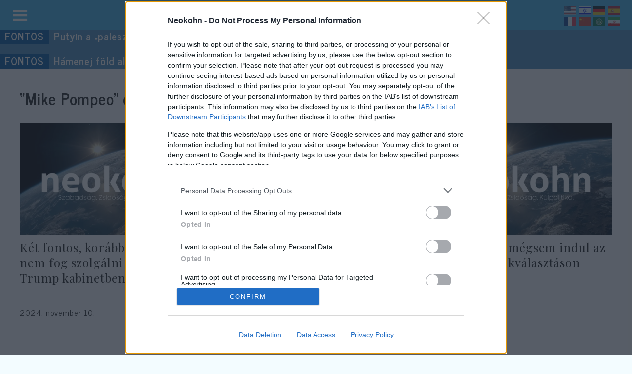

--- FILE ---
content_type: text/html; charset=UTF-8
request_url: https://neokohn.hu/tag/mike-pompeo/
body_size: 27848
content:
<!DOCTYPE html>
<html lang="hu">
<head>
	<meta charset="UTF-8">
	<style>
        :root {
			--kohncast:#20A8E4;
            --izrael:#2C98F5;
            --kulfold:#0238A5;
            --belfold:#00CBCB;
            --haboru:#F0946D;
            --kultura:#16B0C4;
            --velemeny:#f4cb20;
            --jarvany:#18b0c5;
            --english:#ea5eb7;
            --tech:#F276FF;
/*
            --europa:#0027FF;
            --vilag:#F0946D;
            --gazdasag:#ea5eb7;
            --jiddiskeit:#16B0C4;
            --eletmod:#a03131;
            --tortenelem:#dc4b58;
            --antiszemitizmus:#19B0C5;
            --kulturharc:#18b0c5;
            --interju:#f4cb20;
            --coresz:#554E70;
            --migracio:#a03131;
*/
        }
    .categories a, body.category .entry-title a, .recent-posts-terms.category, .recent-posts-terms.category a {color:#fff;text-decoration:none;}
        span[class^=category-], span[class^=tag-] {
            padding:5px 15px;
            margin-right:10px;
            font-weight:bold;
            display: inline-block;
        margin-bottom: 10px!important;
        }
        span[class^=tag-] {
            border: 0.5px solid rgba(28, 28, 28, 0.7) !important;
            font-weight:normal;
            font-size:.9em;
			text-transform:uppercase;
        }
        span[class^=tag-] a {
            text-decoration:none;
            color:rgba(28, 28, 28, 0.7);
        }
    .recent-posts-terms.category {
        margin-top:0px;
        margin-bottom:0px;
    }
    body.category .entry-title a,.recent-posts-terms.category > a span {
        padding:4px 10px 6px 10px;
        margin-right:6px;
/*        background-color:#ccc;*/
        font-weight:bold;
        display: inline-block;
        margin-bottom:10px;
        font-size:.8em;
    }
        body.category .entry-title {
        pointer-events: none;
        }
	body[class*=category-] .entry-title, body[class*=category-] .entry-title a, .recent-posts-terms.category > a > span, span[class*=category-] {color:#fff;text-decoration:none;background:#ccc;}
    body.category-kohncast .entry-title, body.category-kohncast .entry-title a, .recent-posts-terms.category .kohncast, span.category-kohncast {background:var(--kohncast)}
    body.category-izrael .entry-title, body.category-izrael .entry-title a, .recent-posts-terms.category .izrael, span.category-izrael {background:var(--izrael)}
    body.category-belfold .entry-title, body.category-belfold .entry-title a, .recent-posts-terms.category .belfold, span.category-belfold {background:var(--belfold)}
    body.category-kulfold .entry-title, body.category-kulfold .entry-title a, .recent-posts-terms.category .kulfold, span.category-kulfold {background:var(--kulfold)}
    body.category-haboru .entry-title, body.category-haboru .entry-title a, .recent-posts-terms.category .haboru, span.category-haboru {background:var(--haboru)}
    body.category-kultura .entry-title, body.category-kultura .entry-title a, .recent-posts-terms.category .kultura, span.category-kultura {background:var(--kultura)}
    body.category-tech .entry-title, body.category-tech .entry-title a, .recent-posts-terms.category .tech, span.category-tech {background:var(--tech)}
    body.category-velemeny .entry-title, body.category-velemeny .entry-title a, .recent-posts-terms.category .velemeny, span.category-velemeny {background:var(--velemeny)}
    body.category-english .entry-title, body.category-english .entry-title a, .recent-posts-terms.category .english, span.category-english {background:var(--english)}
    body.category-jarvany .entry-title, body.category-jarvany .entry-title a, .recent-posts-terms.category .jarvany, span.category-jarvany {background:var(--jarvany)}
/*
    body.category-tortenelem .entry-title, body.category-tortenelem .entry-title a, .recent-posts-terms.category .tortenelem, span.category-tortenelem {background:var(--tortenelem)}
    body.category-interju .entry-title, body.category-interju .entry-title a, .recent-posts-terms.category .interju, span.category-interju {background:var(--interju)}
    body.category-coresz .entry-title, body.category-coresz .entry-title a, .recent-posts-terms.category .coresz, span.category-coresz {background:var(--coresz)}
    body.category-migracio .entry-title, body.category-migracio .entry-title a, .recent-posts-terms.category .migracio, span.category-migracio {background:var(--migracio)}
    body.category-antiszemitizmus .entry-title, body.category-antiszemitizmus .entry-title a, .recent-posts-terms.category .antiszemitizmus, span.category-antiszemitizmus {background:var(--antiszemitizmus)}
    body.category-kulturharc .entry-title, body.category-kulturharc .entry-title a, .recent-posts-terms.category .kulturharc, span.category-kulturharc {background:var(--kulturharc)}
    body.category-amerika .entry-title, body.category-amerika .entry-title a, .recent-posts-terms.category .amerika, span.category-amerika {background:var(--amerika)}
    body.category-europa .entry-title, body.category-europa .entry-title a, .recent-posts-terms.category .europa, span.category-europa {background:var(--europa)}
    body.category-vilag .entry-title, body.category-vilag .entry-title a, .recent-posts-terms.category .vilag, span.category-vilag {background:var(--vilag)}
    body.category-gazdasag .entry-title, body.category-gazdasag .entry-title a, .recent-posts-terms.category .gazdasag, span.category-gazdasag {background:var(--gazdasag)}
    body.category-jiddiskeit .entry-title, body.category-jiddiskeit .entry-title a, .recent-posts-terms.category .jiddiskeit, span.category-jiddiskeit {background:var(--jiddiskeit)}
    body.category-eletmod .entry-title, body.category-eletmod .entry-title a, .recent-posts-terms.category .eletmod, span.category-eletmod {background:var(--eletmod)}
*/
</style><meta name='robots' content='index, follow, max-image-preview:large, max-snippet:-1, max-video-preview:-1' />
<meta name="viewport" content="width=device-width, initial-scale=1">
	<!-- This site is optimized with the Yoast SEO plugin v26.8 - https://yoast.com/product/yoast-seo-wordpress/ -->
	<title>&#8220;Mike Pompeo&#8221; címke bejegyzései.</title>
	<meta name="description" content="Mike Pompeo és Nikki Haley sem kap majd miniszteri tárcát." />
	<link rel="canonical" href="https://neokohn.hu/tag/mike-pompeo/" />
	<link rel="next" href="https://neokohn.hu/tag/mike-pompeo/page/2/" />
	<meta property="og:locale" content="hu_HU" />
	<meta property="og:type" content="article" />
	<meta property="og:title" content="Mike Pompeo Archívum - Neokohn" />
	<meta property="og:url" content="https://neokohn.hu/tag/mike-pompeo/" />
	<meta property="og:site_name" content="Neokohn" />
	<meta name="twitter:card" content="summary_large_image" />
	<script type="application/ld+json" class="yoast-schema-graph">{"@context":"https://schema.org","@graph":[{"@type":"CollectionPage","@id":"https://neokohn.hu/tag/mike-pompeo/","url":"https://neokohn.hu/tag/mike-pompeo/","name":"Mike Pompeo Archívum - Neokohn","isPartOf":{"@id":"https://neokohn.hu/#website"},"primaryImageOfPage":{"@id":"https://neokohn.hu/tag/mike-pompeo/#primaryimage"},"image":{"@id":"https://neokohn.hu/tag/mike-pompeo/#primaryimage"},"thumbnailUrl":"https://neokohn.hu/files/2025/07/placeholder-scaled.jpg","breadcrumb":{"@id":"https://neokohn.hu/tag/mike-pompeo/#breadcrumb"},"inLanguage":"hu"},{"@type":"ImageObject","inLanguage":"hu","@id":"https://neokohn.hu/tag/mike-pompeo/#primaryimage","url":"https://neokohn.hu/files/2025/07/placeholder-scaled.jpg","contentUrl":"https://neokohn.hu/files/2025/07/placeholder-scaled.jpg","width":2560,"height":1700},{"@type":"BreadcrumbList","@id":"https://neokohn.hu/tag/mike-pompeo/#breadcrumb","itemListElement":[{"@type":"ListItem","position":1,"name":"Kezdőlap","item":"https://neokohn.hu/"},{"@type":"ListItem","position":2,"name":"Mike Pompeo"}]},{"@type":"WebSite","@id":"https://neokohn.hu/#website","url":"https://neokohn.hu/","name":"Neokohn","description":"Szabadság. Zsidóság. Külpolitika.","potentialAction":[{"@type":"SearchAction","target":{"@type":"EntryPoint","urlTemplate":"https://neokohn.hu/?s={search_term_string}"},"query-input":{"@type":"PropertyValueSpecification","valueRequired":true,"valueName":"search_term_string"}}],"inLanguage":"hu"}]}</script>
	<!-- / Yoast SEO plugin. -->


<link rel='dns-prefetch' href='//cdnjs.cloudflare.com' />
<link rel='dns-prefetch' href='//stats.wp.com' />
<link href='https://fonts.gstatic.com' crossorigin rel='preconnect' />
<link href='https://fonts.googleapis.com' crossorigin rel='preconnect' />
<link rel='preconnect' href='//c0.wp.com' />
<link rel="alternate" type="application/rss+xml" title="Neokohn &raquo; hírcsatorna" href="https://neokohn.hu/feed/" />
<style id='wp-img-auto-sizes-contain-inline-css'>
img:is([sizes=auto i],[sizes^="auto," i]){contain-intrinsic-size:3000px 1500px}
/*# sourceURL=wp-img-auto-sizes-contain-inline-css */
</style>
<style id='wp-emoji-styles-inline-css'>

	img.wp-smiley, img.emoji {
		display: inline !important;
		border: none !important;
		box-shadow: none !important;
		height: 1em !important;
		width: 1em !important;
		margin: 0 0.07em !important;
		vertical-align: -0.1em !important;
		background: none !important;
		padding: 0 !important;
	}
/*# sourceURL=wp-emoji-styles-inline-css */
</style>
<style id='wp-block-library-inline-css'>
:root{--wp-block-synced-color:#7a00df;--wp-block-synced-color--rgb:122,0,223;--wp-bound-block-color:var(--wp-block-synced-color);--wp-editor-canvas-background:#ddd;--wp-admin-theme-color:#007cba;--wp-admin-theme-color--rgb:0,124,186;--wp-admin-theme-color-darker-10:#006ba1;--wp-admin-theme-color-darker-10--rgb:0,107,160.5;--wp-admin-theme-color-darker-20:#005a87;--wp-admin-theme-color-darker-20--rgb:0,90,135;--wp-admin-border-width-focus:2px}@media (min-resolution:192dpi){:root{--wp-admin-border-width-focus:1.5px}}.wp-element-button{cursor:pointer}:root .has-very-light-gray-background-color{background-color:#eee}:root .has-very-dark-gray-background-color{background-color:#313131}:root .has-very-light-gray-color{color:#eee}:root .has-very-dark-gray-color{color:#313131}:root .has-vivid-green-cyan-to-vivid-cyan-blue-gradient-background{background:linear-gradient(135deg,#00d084,#0693e3)}:root .has-purple-crush-gradient-background{background:linear-gradient(135deg,#34e2e4,#4721fb 50%,#ab1dfe)}:root .has-hazy-dawn-gradient-background{background:linear-gradient(135deg,#faaca8,#dad0ec)}:root .has-subdued-olive-gradient-background{background:linear-gradient(135deg,#fafae1,#67a671)}:root .has-atomic-cream-gradient-background{background:linear-gradient(135deg,#fdd79a,#004a59)}:root .has-nightshade-gradient-background{background:linear-gradient(135deg,#330968,#31cdcf)}:root .has-midnight-gradient-background{background:linear-gradient(135deg,#020381,#2874fc)}:root{--wp--preset--font-size--normal:16px;--wp--preset--font-size--huge:42px}.has-regular-font-size{font-size:1em}.has-larger-font-size{font-size:2.625em}.has-normal-font-size{font-size:var(--wp--preset--font-size--normal)}.has-huge-font-size{font-size:var(--wp--preset--font-size--huge)}.has-text-align-center{text-align:center}.has-text-align-left{text-align:left}.has-text-align-right{text-align:right}.has-fit-text{white-space:nowrap!important}#end-resizable-editor-section{display:none}.aligncenter{clear:both}.items-justified-left{justify-content:flex-start}.items-justified-center{justify-content:center}.items-justified-right{justify-content:flex-end}.items-justified-space-between{justify-content:space-between}.screen-reader-text{border:0;clip-path:inset(50%);height:1px;margin:-1px;overflow:hidden;padding:0;position:absolute;width:1px;word-wrap:normal!important}.screen-reader-text:focus{background-color:#ddd;clip-path:none;color:#444;display:block;font-size:1em;height:auto;left:5px;line-height:normal;padding:15px 23px 14px;text-decoration:none;top:5px;width:auto;z-index:100000}html :where(.has-border-color){border-style:solid}html :where([style*=border-top-color]){border-top-style:solid}html :where([style*=border-right-color]){border-right-style:solid}html :where([style*=border-bottom-color]){border-bottom-style:solid}html :where([style*=border-left-color]){border-left-style:solid}html :where([style*=border-width]){border-style:solid}html :where([style*=border-top-width]){border-top-style:solid}html :where([style*=border-right-width]){border-right-style:solid}html :where([style*=border-bottom-width]){border-bottom-style:solid}html :where([style*=border-left-width]){border-left-style:solid}html :where(img[class*=wp-image-]){height:auto;max-width:100%}:where(figure){margin:0 0 1em}html :where(.is-position-sticky){--wp-admin--admin-bar--position-offset:var(--wp-admin--admin-bar--height,0px)}@media screen and (max-width:600px){html :where(.is-position-sticky){--wp-admin--admin-bar--position-offset:0px}}
/*# sourceURL=/wp-includes/css/dist/block-library/common.min.css */
</style>
<style id='classic-theme-styles-inline-css'>
/*! This file is auto-generated */
.wp-block-button__link{color:#fff;background-color:#32373c;border-radius:9999px;box-shadow:none;text-decoration:none;padding:calc(.667em + 2px) calc(1.333em + 2px);font-size:1.125em}.wp-block-file__button{background:#32373c;color:#fff;text-decoration:none}
/*# sourceURL=/wp-includes/css/classic-themes.min.css */
</style>
<link rel='stylesheet' id='dashicons-css' href='https://c0.wp.com/c/6.9/wp-includes/css/dashicons.min.css' media='all' />
<link rel='stylesheet' id='wp-polls-css' href='https://neokohn.hu/wp-content/plugins/wp-polls/polls-css.css?ver=2.77.3' media='all' />
<style id='wp-polls-inline-css'>
.wp-polls .pollbar {
	margin: 1px;
	font-size: 6px;
	line-height: 8px;
	height: 8px;
	background-image: url('https://neokohn.hu/wp-content/plugins/wp-polls/images/default/pollbg.gif');
	border: 1px solid #c8c8c8;
}

/*# sourceURL=wp-polls-inline-css */
</style>
<link rel='stylesheet' id='generate-widget-areas-css' href='https://neokohn.hu/wp-content/themes/generatepress/assets/css/components/widget-areas.min.css?ver=3.6.1' media='all' />
<link rel='stylesheet' id='generate-style-css' href='https://neokohn.hu/wp-content/themes/generatepress/assets/css/main.min.css?ver=3.6.1' media='all' />
<style id='generate-style-inline-css'>
body{background-color:#FBFBFD;color:var(--contrast);}a{color:var(--contrast);}a{text-decoration:underline;}.entry-title a, .site-branding a, a.button, .wp-block-button__link, .main-navigation a{text-decoration:none;}a:hover, a:focus, a:active{color:var(--contrast);}.grid-container{max-width:1335px;}.wp-block-group__inner-container{max-width:1335px;margin-left:auto;margin-right:auto;}:root{--contrast:#222222;--contrast-2:#575760;--contrast-3:#b2b2be;--base:#f0f0f0;--base-2:#f7f8f9;--base-3:#ffffff;--accent:#1e73be;}:root .has-contrast-color{color:var(--contrast);}:root .has-contrast-background-color{background-color:var(--contrast);}:root .has-contrast-2-color{color:var(--contrast-2);}:root .has-contrast-2-background-color{background-color:var(--contrast-2);}:root .has-contrast-3-color{color:var(--contrast-3);}:root .has-contrast-3-background-color{background-color:var(--contrast-3);}:root .has-base-color{color:var(--base);}:root .has-base-background-color{background-color:var(--base);}:root .has-base-2-color{color:var(--base-2);}:root .has-base-2-background-color{background-color:var(--base-2);}:root .has-base-3-color{color:var(--base-3);}:root .has-base-3-background-color{background-color:var(--base-3);}:root .has-accent-color{color:var(--accent);}:root .has-accent-background-color{background-color:var(--accent);}body, button, input, select, textarea{font-family:News Cycle, sans-serif;font-size:16px;letter-spacing:0.93px;}body{line-height:1.3;}h1, h2, h3, h4, h5, h6{font-family:Playfair Display, serif;font-weight:normal;font-size:2em;}h2{font-family:inherit;font-weight:bold;font-size:2em;}h3{font-family:inherit;font-weight:bold;font-size:1.6em;}.top-bar{background-color:#636363;color:#ffffff;}.top-bar a{color:#ffffff;}.top-bar a:hover{color:#303030;}.site-header{background-color:#42B5EC;color:var(--base-3);}.site-header a{color:var(--base-3);}.main-title a,.main-title a:hover{color:var(--base-3);}.site-description{color:var(--base-3);}.main-navigation,.main-navigation ul ul{background-color:var(--base-3);}.main-navigation .main-nav ul li a, .main-navigation .menu-toggle, .main-navigation .menu-bar-items{color:var(--contrast);}.main-navigation .main-nav ul li:not([class*="current-menu-"]):hover > a, .main-navigation .main-nav ul li:not([class*="current-menu-"]):focus > a, .main-navigation .main-nav ul li.sfHover:not([class*="current-menu-"]) > a, .main-navigation .menu-bar-item:hover > a, .main-navigation .menu-bar-item.sfHover > a{color:var(--accent);}button.menu-toggle:hover,button.menu-toggle:focus{color:var(--contrast);}.main-navigation .main-nav ul li[class*="current-menu-"] > a{color:var(--accent);}.navigation-search input[type="search"],.navigation-search input[type="search"]:active, .navigation-search input[type="search"]:focus, .main-navigation .main-nav ul li.search-item.active > a, .main-navigation .menu-bar-items .search-item.active > a{color:var(--accent);}.main-navigation ul ul{background-color:var(--base);}.separate-containers .inside-article, .separate-containers .comments-area, .separate-containers .page-header, .one-container .container, .separate-containers .paging-navigation, .inside-page-header{background-color:var(--base-3);}.entry-title a{color:var(--contrast);}.entry-title a:hover{color:var(--contrast-2);}.entry-meta{color:var(--contrast-2);}.sidebar .widget{background-color:var(--base-3);}.footer-widgets{background-color:var(--base-3);}.site-info{background-color:var(--base-3);}input[type="text"],input[type="email"],input[type="url"],input[type="password"],input[type="search"],input[type="tel"],input[type="number"],textarea,select{color:var(--contrast);background-color:var(--base-2);border-color:var(--base);}input[type="text"]:focus,input[type="email"]:focus,input[type="url"]:focus,input[type="password"]:focus,input[type="search"]:focus,input[type="tel"]:focus,input[type="number"]:focus,textarea:focus,select:focus{color:var(--contrast);background-color:var(--base-2);border-color:var(--contrast-3);}button,html input[type="button"],input[type="reset"],input[type="submit"],a.button,a.wp-block-button__link:not(.has-background){color:#ffffff;background-color:#55555e;}button:hover,html input[type="button"]:hover,input[type="reset"]:hover,input[type="submit"]:hover,a.button:hover,button:focus,html input[type="button"]:focus,input[type="reset"]:focus,input[type="submit"]:focus,a.button:focus,a.wp-block-button__link:not(.has-background):active,a.wp-block-button__link:not(.has-background):focus,a.wp-block-button__link:not(.has-background):hover{color:#ffffff;background-color:#3f4047;}a.generate-back-to-top{background-color:rgba( 0,0,0,0.4 );color:#ffffff;}a.generate-back-to-top:hover,a.generate-back-to-top:focus{background-color:rgba( 0,0,0,0.6 );color:#ffffff;}:root{--gp-search-modal-bg-color:var(--base-3);--gp-search-modal-text-color:var(--contrast);--gp-search-modal-overlay-bg-color:rgba(0,0,0,0.2);}@media (max-width:768px){.main-navigation .menu-bar-item:hover > a, .main-navigation .menu-bar-item.sfHover > a{background:none;color:var(--contrast);}}.nav-below-header .main-navigation .inside-navigation.grid-container, .nav-above-header .main-navigation .inside-navigation.grid-container{padding:0px 20px 0px 20px;}.site-main .wp-block-group__inner-container{padding:40px;}.separate-containers .paging-navigation{padding-top:20px;padding-bottom:20px;}.entry-content .alignwide, body:not(.no-sidebar) .entry-content .alignfull{margin-left:-40px;width:calc(100% + 80px);max-width:calc(100% + 80px);}.rtl .menu-item-has-children .dropdown-menu-toggle{padding-left:20px;}.rtl .main-navigation .main-nav ul li.menu-item-has-children > a{padding-right:20px;}@media (max-width:768px){.separate-containers .inside-article, .separate-containers .comments-area, .separate-containers .page-header, .separate-containers .paging-navigation, .one-container .site-content, .inside-page-header{padding:30px;}.site-main .wp-block-group__inner-container{padding:30px;}.inside-top-bar{padding-right:30px;padding-left:30px;}.inside-header{padding-right:30px;padding-left:30px;}.widget-area .widget{padding-top:30px;padding-right:30px;padding-bottom:30px;padding-left:30px;}.footer-widgets-container{padding-top:30px;padding-right:30px;padding-bottom:30px;padding-left:30px;}.inside-site-info{padding-right:30px;padding-left:30px;}.entry-content .alignwide, body:not(.no-sidebar) .entry-content .alignfull{margin-left:-30px;width:calc(100% + 60px);max-width:calc(100% + 60px);}.one-container .site-main .paging-navigation{margin-bottom:20px;}}/* End cached CSS */.is-right-sidebar{width:30%;}.is-left-sidebar{width:30%;}.site-content .content-area{width:100%;}@media (max-width:768px){.main-navigation .menu-toggle,.sidebar-nav-mobile:not(#sticky-placeholder){display:block;}.main-navigation ul,.gen-sidebar-nav,.main-navigation:not(.slideout-navigation):not(.toggled) .main-nav > ul,.has-inline-mobile-toggle #site-navigation .inside-navigation > *:not(.navigation-search):not(.main-nav){display:none;}.nav-align-right .inside-navigation,.nav-align-center .inside-navigation{justify-content:space-between;}}
/*# sourceURL=generate-style-inline-css */
</style>
<link rel='stylesheet' id='generate-google-fonts-css' href='https://fonts.googleapis.com/css?family=Playfair+Display%3Aregular%2C500%2C600%2C700%2C800%2C900%2Citalic%2C500italic%2C600italic%2C700italic%2C800italic%2C900italic%7CNews+Cycle%3Aregular%2C700%7CAntic+Didone%3Aregular%7CAbel%3Aregular&#038;display=auto&#038;ver=3.6.1' media='all' />
<link rel='stylesheet' id='cycleSlider-css' href='https://neokohn.hu/wp-content/mu-plugins/my-plugins/my-widgets/widget-recent-posts-multi7/cycle-slider/cycle.css?ver=1658160481' media='all' />
<script src="https://c0.wp.com/c/6.9/wp-includes/js/jquery/jquery.min.js" id="jquery-core-js"></script>
<script src="https://c0.wp.com/c/6.9/wp-includes/js/jquery/jquery-migrate.min.js" id="jquery-migrate-js"></script>
<script src="https://cdnjs.cloudflare.com/ajax/libs/jquery-cookie/1.4.1/jquery.cookie.min.js?ver=1.4.1" id="jquery-cookie-js"></script>
<script src="https://cdnjs.cloudflare.com/ajax/libs/jquery.cycle2/2.1.6/jquery.cycle2.min.js" id="cycleSlider-js"></script>
<script src="https://cdnjs.cloudflare.com/ajax/libs/jquery.cycle2/2.1.6/jquery.cycle2.scrollVert.min.js" id="cycleSlider-scrollVert-js"></script>
<script src="https://cdnjs.cloudflare.com/ajax/libs/jquery.cycle2/2.1.6/jquery.cycle2.tile.min.js" id="cycleSlider-tile-js"></script>
<script src="https://cdnjs.cloudflare.com/ajax/libs/jquery.cycle2/2.1.6/jquery.cycle2.flip.min.js" id="cycleSlider-flip-js"></script>
<script src="https://cdnjs.cloudflare.com/ajax/libs/jquery.cycle2/2.1.6/jquery.cycle2.swipe.min.js" id="cycleSlider-swipe-js"></script>
<link rel="https://api.w.org/" href="https://neokohn.hu/wp-json/" /><link rel="alternate" title="JSON" type="application/json" href="https://neokohn.hu/wp-json/wp/v2/tags/1296" /><link rel="EditURI" type="application/rsd+xml" title="RSD" href="https://neokohn.hu/xmlrpc.php?rsd" />
<style>
	#hiddendiv {
		min-height:12px!important; /* autohide adminbar */
	}
</style><style>
  .widget .hamburger:before {
      content: "\f333";
      font-family: 'dashicons';
    cursor:pointer;
  }
  .widget .hamburger.show:before {
    content: "\f335";
  }
	.widget .hamburger {
	  position:relative;
	}
    .widget .hamburger > ul {
      display:none;
	  position:absolute;
    }
  </style><style>
.recent_posts_more {
  margin-top:20px;
  cursor:pointer;
}
.recent_posts_more.loading:after {
  content: url('/wp-admin/images/spinner.gif');
  display: inline-block;
    vertical-align: middle;
    opacity: .7;
    width: 20px;
    height: 20px;
    margin-left: 10px;
}

</style><style id="widget_classes-css"  type="text/css">
@media screen and (min-width: 768px) {
.mobile-only, .hide-on-desktop { display: none!important; }
}
@media screen and (max-width: 767px) {
.hide-on-mobile, .desktop-only { display: none!important; }
}
@media screen and (orientation:landscape) {
.portrait-only, .hide-on-landscape { display: none!important; }
}
@media screen and (orientation:portrait) {
.hide-on-portrait, .landscape-only { display: none!important; }
}
</style><meta name="onesignal-plugin" content="wordpress-3.8.0">
  <script src="https://cdn.onesignal.com/sdks/web/v16/OneSignalSDK.page.js" defer></script>
  <script>
          window.OneSignalDeferred = window.OneSignalDeferred || [];
          OneSignalDeferred.push(async function(OneSignal) {
            await OneSignal.init({
              appId: "b8a18cb7-3685-4856-aa2a-e81424464af2",
              serviceWorkerOverrideForTypical: true,
              path: "https://neokohn.hu/wp-content/plugins/onesignal-free-web-push-notifications/sdk_files/",
              serviceWorkerParam: { scope: "/wp-content/plugins/onesignal-free-web-push-notifications/sdk_files/push/onesignal/" },
              serviceWorkerPath: "OneSignalSDKWorker.js",
            });
          });

          // Unregister the legacy OneSignal service worker to prevent scope conflicts
          if (navigator.serviceWorker) {
            navigator.serviceWorker.getRegistrations().then((registrations) => {
              // Iterate through all registered service workers
              registrations.forEach((registration) => {
                // Check the script URL to identify the specific service worker
                if (registration.active && registration.active.scriptURL.includes('OneSignalSDKWorker.js.php')) {
                  // Unregister the service worker
                  registration.unregister().then((success) => {
                    if (success) {
                      console.log('OneSignalSW: Successfully unregistered:', registration.active.scriptURL);
                    } else {
                      console.log('OneSignalSW: Failed to unregister:', registration.active.scriptURL);
                    }
                  });
                }
              });
            }).catch((error) => {
              console.error('Error fetching service worker registrations:', error);
            });
        }
        </script>
<style>
	.fb-video, .fb_iframe_widget, p > iframe {
	display: block!important;
    max-width: 552px!important;
    margin: 0 auto 30px auto;
	}
	.leaflet-map, .mejs-container {
		margin-bottom:30px;		
	}
blockquote.wp-embedded-content, .wp-embed-excerpt, .wp-embed-footer {display:none;}
	.wp-embed {
		height:160px;
    	padding: 0;
		max-width: none;
		overflow:hidden;
		background-color:#F3FCFF;
		margin: 0 auto 20px auto;
		border: 1px solid #42B5EC!important;
		position:relative;
	}
	.wp-embed-featured-image, .wp-embed-heading {
		float:left;
	}
	
	.wp-embed-heading {
    	height: 100%;
		width: 75%;/*calc(75% - 60px);*/
		padding: 0;
    	margin: 0!important;
		font-family: Playfair Display, serif;
		display: flex;
    	align-items: center;
		font-size: 1.4em;
		float:right;
	}
	.wp-embed-author, .wp-embed .author {
		position: absolute;
    	bottom: 0px;
    	right: 10px;
	}
	.wp-embed .author_box img {
    	width: 30px!important;
    	height: 30px!important;
	}
	.wp-embed-heading a {
		padding: 0 30px;
    text-decoration: none;
	}
	.wp-embed-featured-image {
    	margin-bottom: 0;
		margin-right:0!important;
    	line-height: 0;
    	height: 100%;
		width:25%;
	}
	.wp-embed-featured-image img {
    	width: 100%;
    	height: 100%;
    	border: none;
		object-fit:cover;
	}
@media screen and (max-width: 767px) {
	.wp-embed-author, .wp-embed .author {
		display:none;
	}
	.wp-embed .wp-embed-heading a {
		font-size:.8em!important;
	}
}
</style>
<style>

	#menu-neo li {
/*		font-size:.9em;
    	margin-bottom: 0!important;
		line-height:normal; */
	}
	#menu-neo .search-submit {
		background-color:#52B3E9;
	}
	#menu-neo .search-submit:hover {
		background-color:#3B6BAF;
	}
	.menu-neo-container {
		overflow-y:auto;
	}
	.menu-neo-container::-webkit-scrollbar {
      width: 8px;
     background:#BADAF1;
    }
    .menu-neo-container::-webkit-scrollbar-thumb {
      background: #42B5EC; 
    }
    .menu-neo-container::-webkit-scrollbar-thumb:hover {
      background: #005AA5; 
    }

	.menu-neo-container.submitted:after {
	 content:'';
	position:fixed;
	top:0;
    left: 0;
    right: 0;
	height:100vh;
	width:100vw;
	 background-image: url(/wp-admin/images/wpspin_light-2x.gif);
    background-repeat: no-repeat;
    background-position: center center;
    background-color: #52B3E9;
	opacity:.8;
	z-index:1000;
}
</style><style>
	body, #page {
		background-color: #FBFBFD!important;
	}
	body.home, body.archive {
		background-color: #F3FCFF!important;
	}
.site-header{
	position: fixed;
	top:0;
	left:0;
    width: 100%;
    background-color: #42B5EC;
	background-color: rgba(66, 181, 236,1);
	z-index:999;
    opacity: 1;
}
@supports (-webkit-backdrop-filter: none) or (backdrop-filter: none) {
.site-header {
    backdrop-filter: blur(10px);
    -webkit-backdrop-filter: blur(10px);
    background-color: rgba(18.75,162.5,231.25,.8); /* X = (Y - 255(1 - P))/P */
}
}
@media (max-width: 768px) {
.site-header .header-widget {
	margin:0!important;
	text-align:left;
}
}

	#afterhead {
		margin-top:60px!important;
	}

.widget-title a {
text-decoration: none!important;
}
.widget-title a:hover {
text-decoration: underline!important;
}
	.widget-area .widget {
		background-color: transparent;
	}
	
.widget-area .widget {
    padding: 0px;
}
.is-left-sidebar {
    width: 20%;
}
body.left-sidebar .site-content .content-area {
	width:80%;
}
.single .postcontent_inner > p, .single .postcontent_inner > ol, .single .postcontent_inner > ul {
	font-size:1.3em;
}
.single .postcontent_inner > ol li, .single .postcontent_inner > ul li {
	margin-bottom:.5em;
}
.single .postcontent_inner > p:first-of-type {
	font-size:1.4em;
}
.archive	.entry-title a {
	pointer-events:none;
}


	
.inside-header {
		padding:0;
	}
.header-widget {
    width: 100%;
    margin: 0;
	padding-left:20px;
	padding-right:20px;
}
	.site-footer {
		background-color:#005AA5
	}
	.site-footer, .site-footer a {
		color:#fff;
		text-decoration:none;
	}
	#footer-widgets {
		background-color:transparent;
	}
	.entry-content blockquote {
    	font-style: normal;
    	font-family: Playfair Display, serif;
    	font-size: 1.4em;
		border-left: 5px solid #42B5EC;
/*		border:0;
		font-weight:bold;
		position:relative;
		padding-left: 50px;
*/
	}
	.postcontent_inner, .page:not(.home) article {
		max-width:800px;
		margin-left:auto;
		margin-right:auto;
	}
/*
	.entry-content blockquote:before {
		content: "\f122";
    position: absolute;
    top: 0;
    left: 0;
    font-family: 'dashicons';
    -webkit-transform: scale(-1);
    transform: scale(-1);
    color: #42B5EC;
    font-size: 2em;
	}
*/
	.entry-content ul li {
		    margin-bottom: 0.5em;
	}
				.entry-meta {
    				font-size: 1em;	
	}
</style><style>
            .recent-posts .author {display:none}
			.author_box {
					display: flex;
    				align-items: center;
					text-decoration:none;
			}
			.author_box_avatar  {
					margin-right:10px;
			}
			.author_box_avatar img {
				    width: 100%;
    				height: 100%;
    				object-fit: cover;
				border-radius: 50%;
			}
	.recent-posts .author_box_avatar {
		width:30px;
		height:30px;
	}
	.recent-posts .author_box_display_name {
/*		font-family:Playfair Display,serif; */
		font-size:1em;
		font-weight:normal;
	}

        </style><style>
  		a[data-gt-lang][style*="display: inline"] {
			display:inline-block!important;
  		}
        html:not([class*="translated-"]) a[data-gt-lang="hu"]  {
        display:none!important;
        }
        </style><style>
	.wp-polls a {
		display:none;
	}
	.wp-polls .Buttons {
    border: 1px solid #000;
   background-color: #557571;
		text-transform: uppercase;
}
</style>	<style>img#wpstats{display:none}</style>
		<style>
		.grunion-field-label > span {
		/*	margin-left: 1px !important;*/
				font-weight: inherit !important;
				visibility: hidden !important;
			}
		.grunion-field-label > span::before {
			content: "*" !important;
			visibility: visible !important;
				vertical-align: super;
				color: red;
		}
		.contact-form .pushbutton-wide {
			text-indent: -9999px;
			line-height: 0;
		}
		
		.contact-form .pushbutton-wide::after {
			content: "Küldés";
			text-indent: 0;
			display: block;
			line-height: initial;
		}
		
		</style><style>.recentcomments a{display:inline !important;padding:0 !important;margin:0 !important;}</style><style type="text/css">
	.tabbedwidgetbar {
	width:100%;
	}
	.tabbedwidgetbar:after {
	    content: "";
	    clear: both;
	    display: table;
	}
	.tabbedwidgetbar > .widget {
	width:100%;
	padding:0;
	margin:0;
	display:none;
	list-style:none;
	background:none;
	}
	.tabbedwidgetbar > .widget:first-of-type {
	display:block;
	}
	.tabbedwidgetbar .tabbar {
	padding-bottom:3px;
	margin-bottom:10px;
	border-bottom:1px solid #ccc;
	}
	.tabbedwidgetbar > .tabbar > .widget-title {
	cursor: pointer; cursor: hand;
	display:inline;
	padding:5px;
	margin:0 2px;
	background-color:#ccc;
	color:#fff;
	}
	.tabbedwidgetbar > .tabbar > .widget-title.active {
	background-color:#fff;
	color:#000;
	}
	</style><style>
	.recent-posts-data,.recent-posts-time {display:none}
</style><style>
.recent-posts a{
		text-decoration:none;
/*	line-height:normal;*/
}
	.recent-posts-title {
		    font-family: Playfair Display, serif;
		font-size:1.5em;
		margin-bottom:.5em;
/*		font-weight: 600;*/
	}
.recent_posts_more {
	display: flex;
    flex-direction: column;
    align-items: center;
    justify-content: center;
	font-weight:bold;
	margin-top:40px;
}
.recent_posts_more:not(.loading):after {
	content:'';
	margin-top:10px;
width: 0px;
    height: 0px;
    border-left: 20px solid transparent;
    border-right: 20px solid transparent;
    border-top: 20px solid #42B5EC;
}
	@media screen and (max-width: 767px) {
		.recent-posts.caption-right .recent-posts-thumbnail {
			width:100%!important;
			float:none!important;
		}
		.recent-posts.caption-right li {
			height:auto!important;
			padding-bottom:20px;
		}
		.recent-posts.caption-right li:after {
			content:none!important;
		}
	}
</style><style>
	[id^=adoceangemhu] {
		text-align:center;
		margin:20px auto 20px auto;
	}
	.noads [id^=adoceangemhu] {
		display:none!important;
	}
	@media (max-width:767px){
		[id^=adoceangemhu] {
		display:none!important;
	}
	}
</style>
<!-- InMobi Choice. Consent Manager Tag v3.0 (for TCF 2.2) -->
<script type="text/javascript" async=true>
(function() {
  var host = window.location.hostname;
  var element = document.createElement('script');
  var firstScript = document.getElementsByTagName('script')[0];
  var url = 'https://cmp.inmobi.com'
    .concat('/choice/', '3Pmvv4ff9pPYF', '/', host, '/choice.js?tag_version=V3');
  var uspTries = 0;
  var uspTriesLimit = 3;
  element.async = true;
  element.type = 'text/javascript';
  element.src = url;

  firstScript.parentNode.insertBefore(element, firstScript);

  function makeStub() {
    var TCF_LOCATOR_NAME = '__tcfapiLocator';
    var queue = [];
    var win = window;
    var cmpFrame;

    function addFrame() {
      var doc = win.document;
      var otherCMP = !!(win.frames[TCF_LOCATOR_NAME]);

      if (!otherCMP) {
        if (doc.body) {
          var iframe = doc.createElement('iframe');

          iframe.style.cssText = 'display:none';
          iframe.name = TCF_LOCATOR_NAME;
          doc.body.appendChild(iframe);
        } else {
          setTimeout(addFrame, 5);
        }
      }
      return !otherCMP;
    }

    function tcfAPIHandler() {
      var gdprApplies;
      var args = arguments;

      if (!args.length) {
        return queue;
      } else if (args[0] === 'setGdprApplies') {
        if (
          args.length > 3 &&
          args[2] === 2 &&
          typeof args[3] === 'boolean'
        ) {
          gdprApplies = args[3];
          if (typeof args[2] === 'function') {
            args[2]('set', true);
          }
        }
      } else if (args[0] === 'ping') {
        var retr = {
          gdprApplies: gdprApplies,
          cmpLoaded: false,
          cmpStatus: 'stub'
        };

        if (typeof args[2] === 'function') {
          args[2](retr);
        }
      } else {
        if(args[0] === 'init' && typeof args[3] === 'object') {
          args[3] = Object.assign(args[3], { tag_version: 'V3' });
        }
        queue.push(args);
      }
    }

    function postMessageEventHandler(event) {
      var msgIsString = typeof event.data === 'string';
      var json = {};

      try {
        if (msgIsString) {
          json = JSON.parse(event.data);
        } else {
          json = event.data;
        }
      } catch (ignore) {}

      var payload = json.__tcfapiCall;

      if (payload) {
        window.__tcfapi(
          payload.command,
          payload.version,
          function(retValue, success) {
            var returnMsg = {
              __tcfapiReturn: {
                returnValue: retValue,
                success: success,
                callId: payload.callId
              }
            };
            if (msgIsString) {
              returnMsg = JSON.stringify(returnMsg);
            }
            if (event && event.source && event.source.postMessage) {
              event.source.postMessage(returnMsg, '*');
            }
          },
          payload.parameter
        );
      }
    }

    while (win) {
      try {
        if (win.frames[TCF_LOCATOR_NAME]) {
          cmpFrame = win;
          break;
        }
      } catch (ignore) {}

      if (win === window.top) {
        break;
      }
      win = win.parent;
    }
    if (!cmpFrame) {
      addFrame();
      win.__tcfapi = tcfAPIHandler;
      win.addEventListener('message', postMessageEventHandler, false);
    }
  };

  makeStub();

  function makeGppStub() {
    const CMP_ID = 10;
    const SUPPORTED_APIS = [
      '2:tcfeuv2',
      '6:uspv1',
      '7:usnatv1',
      '8:usca',
      '9:usvav1',
      '10:uscov1',
      '11:usutv1',
      '12:usctv1'
    ];

    window.__gpp_addFrame = function (n) {
      if (!window.frames[n]) {
        if (document.body) {
          var i = document.createElement("iframe");
          i.style.cssText = "display:none";
          i.name = n;
          document.body.appendChild(i);
        } else {
          window.setTimeout(window.__gpp_addFrame, 10, n);
        }
      }
    };
    window.__gpp_stub = function () {
      var b = arguments;
      __gpp.queue = __gpp.queue || [];
      __gpp.events = __gpp.events || [];

      if (!b.length || (b.length == 1 && b[0] == "queue")) {
        return __gpp.queue;
      }

      if (b.length == 1 && b[0] == "events") {
        return __gpp.events;
      }

      var cmd = b[0];
      var clb = b.length > 1 ? b[1] : null;
      var par = b.length > 2 ? b[2] : null;
      if (cmd === "ping") {
        clb(
          {
            gppVersion: "1.1", // must be “Version.Subversion”, current: “1.1”
            cmpStatus: "stub", // possible values: stub, loading, loaded, error
            cmpDisplayStatus: "hidden", // possible values: hidden, visible, disabled
            signalStatus: "not ready", // possible values: not ready, ready
            supportedAPIs: SUPPORTED_APIS, // list of supported APIs
            cmpId: CMP_ID, // IAB assigned CMP ID, may be 0 during stub/loading
            sectionList: [],
            applicableSections: [-1],
            gppString: "",
            parsedSections: {},
          },
          true
        );
      } else if (cmd === "addEventListener") {
        if (!("lastId" in __gpp)) {
          __gpp.lastId = 0;
        }
        __gpp.lastId++;
        var lnr = __gpp.lastId;
        __gpp.events.push({
          id: lnr,
          callback: clb,
          parameter: par,
        });
        clb(
          {
            eventName: "listenerRegistered",
            listenerId: lnr, // Registered ID of the listener
            data: true, // positive signal
            pingData: {
              gppVersion: "1.1", // must be “Version.Subversion”, current: “1.1”
              cmpStatus: "stub", // possible values: stub, loading, loaded, error
              cmpDisplayStatus: "hidden", // possible values: hidden, visible, disabled
              signalStatus: "not ready", // possible values: not ready, ready
              supportedAPIs: SUPPORTED_APIS, // list of supported APIs
              cmpId: CMP_ID, // list of supported APIs
              sectionList: [],
              applicableSections: [-1],
              gppString: "",
              parsedSections: {},
            },
          },
          true
        );
      } else if (cmd === "removeEventListener") {
        var success = false;
        for (var i = 0; i < __gpp.events.length; i++) {
          if (__gpp.events[i].id == par) {
            __gpp.events.splice(i, 1);
            success = true;
            break;
          }
        }
        clb(
          {
            eventName: "listenerRemoved",
            listenerId: par, // Registered ID of the listener
            data: success, // status info
            pingData: {
              gppVersion: "1.1", // must be “Version.Subversion”, current: “1.1”
              cmpStatus: "stub", // possible values: stub, loading, loaded, error
              cmpDisplayStatus: "hidden", // possible values: hidden, visible, disabled
              signalStatus: "not ready", // possible values: not ready, ready
              supportedAPIs: SUPPORTED_APIS, // list of supported APIs
              cmpId: CMP_ID, // CMP ID
              sectionList: [],
              applicableSections: [-1],
              gppString: "",
              parsedSections: {},
            },
          },
          true
        );
      } else if (cmd === "hasSection") {
        clb(false, true);
      } else if (cmd === "getSection" || cmd === "getField") {
        clb(null, true);
      }
      //queue all other commands
      else {
        __gpp.queue.push([].slice.apply(b));
      }
    };
    window.__gpp_msghandler = function (event) {
      var msgIsString = typeof event.data === "string";
      try {
        var json = msgIsString ? JSON.parse(event.data) : event.data;
      } catch (e) {
        var json = null;
      }
      if (typeof json === "object" && json !== null && "__gppCall" in json) {
        var i = json.__gppCall;
        window.__gpp(
          i.command,
          function (retValue, success) {
            var returnMsg = {
              __gppReturn: {
                returnValue: retValue,
                success: success,
                callId: i.callId,
              },
            };
            event.source.postMessage(msgIsString ? JSON.stringify(returnMsg) : returnMsg, "*");
          },
          "parameter" in i ? i.parameter : null,
          "version" in i ? i.version : "1.1"
        );
      }
    };
    if (!("__gpp" in window) || typeof window.__gpp !== "function") {
      window.__gpp = window.__gpp_stub;
      window.addEventListener("message", window.__gpp_msghandler, false);
      window.__gpp_addFrame("__gppLocator");
    }
  };

  makeGppStub();

  var uspStubFunction = function() {
    var arg = arguments;
    if (typeof window.__uspapi !== uspStubFunction) {
      setTimeout(function() {
        if (typeof window.__uspapi !== 'undefined') {
          window.__uspapi.apply(window.__uspapi, arg);
        }
      }, 500);
    }
  };

  var checkIfUspIsReady = function() {
    uspTries++;
    if (window.__uspapi === uspStubFunction && uspTries < uspTriesLimit) {
      console.warn('USP is not accessible');
    } else {
      clearInterval(uspInterval);
    }
  };

  if (typeof window.__uspapi === 'undefined') {
    window.__uspapi = uspStubFunction;
    var uspInterval = setInterval(checkIfUspIsReady, 6000);
  }
})();
</script>
<!-- End InMobi Choice. Consent Manager Tag v3.0 (for TCF 2.2) -->
<script type="text/javascript">
	window.adocf = {};
	window.adocf.useDOMContentLoaded = true;
</script>
<script type="text/javascript" src="//gemhu.adocean.pl/files/js/ado.js"></script>
<script type="text/javascript">
	/* (c)AdOcean 2003-2021 */
	if (typeof ado !== "object") {
	ado = {};
	ado.config = ado.preview = ado.placement = ado.master = ado.slave = function () {
	console.log('ado')
	};
        }
        ado.config({
	mode: "new",
	xml: false,
	consent: true,
	characterEncoding: true,
	attachReferrer: true,
	fpc: "auto",
	defaultServer: "gemhu.adocean.pl",
	cookieDomain: "SLD"
	});
	ado.preview({enabled: true});
</script>
<!-- start master -->
<script type="text/javascript">
/* (c)AdOcean 2003-2023, MASTER: elle.hu.neokohn.hu.Desktop.Rovat oldal */
ado.master({id: 'hCDl1ezwLaENUkCn7rXwrD.OkU.fuabMtqX6ZlNvnVr.07', server: 'gemhu.adocean.pl' });
</script>
<!--  end master  -->
<link rel="icon" href="https://neokohn.hu/files/2021/12/cropped-Neo_logo_NK-32x32.png" sizes="32x32" />
<link rel="icon" href="https://neokohn.hu/files/2021/12/cropped-Neo_logo_NK-192x192.png" sizes="192x192" />
<link rel="apple-touch-icon" href="https://neokohn.hu/files/2021/12/cropped-Neo_logo_NK-180x180.png" />
<meta name="msapplication-TileImage" content="https://neokohn.hu/files/2021/12/cropped-Neo_logo_NK-270x270.png" />
</head>

<body class="archive tag tag-mike-pompeo tag-1296 wp-embed-responsive wp-theme-generatepress no-sidebar nav-below-header one-container header-aligned-left dropdown-hover" itemtype="https://schema.org/Blog" itemscope>
	<a class="screen-reader-text skip-link" href="#content" title="Kilépés a tartalomba">Kilépés a tartalomba</a>		<header class="site-header" id="masthead" aria-label="Oldal"  itemtype="https://schema.org/WPHeader" itemscope>
			<div class="inside-header grid-container">
							<div class="header-widget">
				<!-- widgetbar-59 css --><style type="text/css">
div#widgetbar-59 {
      margin:0 -0px -0px 0;
   overflow:hidden;
}
div#widgetbar-59:after {
    content: "";
    clear: both;
    display: table;
}



/* the brick */
div#widgetbar-59 > div.widget {
      margin:0  0px  0px 0;
   box-sizing: border-box;
      float:left;
}
div#widgetbar-59 > div.widget:not(.sized) {
      width:calc(100% - 0px);
}

/* wide screen */
@media screen and (min-width: 1px) {
   div#widgetbar-59 > div.widget:not(.sized) {
      width:calc((100% - 0.00px) / 3);
}
div#widgetbar-59, div#widgetbar-59 > div.widget:not(.sized):nth-of-type(3n) {
      margin-right:0;
}
} /* end min-width */

@media screen and (max-width: 0px) {
div#widgetbar-59, div#widgetbar-59 > div.widget:not(.sized), div#widgetbar-59 > div.widget.sized {
       width:100%;
	   margin-right:0;
}
}

</style><!-- widgetbar-59 custom css --><style type="text/css">#widgetbar-59 {
	height:60px;
display: flex;
    align-items: center;
}
#widgetbar-59 .widget {
margin-top: 1px!important;
    display: flex;
    align-items: center;
    height: 100%;
width:100%!important;
}</style><div class="widget widgetbar-59"><div id="widgetbar-59" class="widgetbar">
<!-- nav_menu-4 custom css --><style type="text/css">#nav_menu-4 {
}
#nav_menu-4 .hamburger {
position:absolute;
cursor:pointer;
}
#nav_menu-4 .hamburger.show {
box-shadow: 0 0 35px 3px rgb(0 0 0 / 100%);
top:0;
left:-300px;
background-color:#005AA5;
z-index:1;
opacity:.95;
width:300px;
padding-top: 13px;
height: 100vh;
    transition: transform .5s ease;
    transform: translateX(100%);
}
#nav_menu-4 .hamburger:before {
    font-size: 2.6em;
}
#nav_menu-4 .menu {
background-color:#005AA5;
position:static;
padding-left:30px;
padding-bottom:30px;
}
#nav_menu-4 .menu a {
text-decoration:none;
}</style><div id="nav_menu-4" class="widget nav_menu-4"><div class="menu-neo-container hamburger"><ul id="menu-neo" class="menu"><li class="menu-item menu-search"><form method="get" class="search-form" action="https://neokohn.hu/">
	<label>
		<span class="screen-reader-text">Keresés:</span>
		<input type="search" class="search-field" placeholder="Keresés &hellip;" value="" name="s" title="Keresés:">
	</label>
	<button class="search-submit" aria-label="Keresés"><span class="gp-icon icon-search"><svg viewBox="0 0 512 512" aria-hidden="true" xmlns="http://www.w3.org/2000/svg" width="1em" height="1em"><path fill-rule="evenodd" clip-rule="evenodd" d="M208 48c-88.366 0-160 71.634-160 160s71.634 160 160 160 160-71.634 160-160S296.366 48 208 48zM0 208C0 93.125 93.125 0 208 0s208 93.125 208 208c0 48.741-16.765 93.566-44.843 129.024l133.826 134.018c9.366 9.379 9.355 24.575-.025 33.941-9.379 9.366-24.575 9.355-33.941-.025L337.238 370.987C301.747 399.167 256.839 416 208 416 93.125 416 0 322.875 0 208z" /></svg></span></button></form>
</li><li id="menu-item-169377" class="menu-item menu-item-type-custom menu-item-object-custom menu-item-169377"><a href="/">Címlap</a></li>
<li id="menu-item-174953" class="menu-item menu-item-type-post_type menu-item-object-page current_page_parent menu-item-174953"><a href="https://neokohn.hu/hirfolyam/">Hírfolyam</a></li>
<li id="menu-item-65862" class="menu-item menu-item-type-taxonomy menu-item-object-category menu-item-65862"><a href="https://neokohn.hu/velemeny/">Vélemény</a></li>
<li id="menu-item-65636" class="menu-item menu-item-type-taxonomy menu-item-object-category menu-item-65636"><a href="https://neokohn.hu/izrael/">Izrael</a></li>
<li id="menu-item-168053" class="menu-item menu-item-type-taxonomy menu-item-object-category menu-item-168053"><a href="https://neokohn.hu/kulfold/">Külföld</a></li>
<li id="menu-item-65640" class="menu-item menu-item-type-taxonomy menu-item-object-category menu-item-65640"><a href="https://neokohn.hu/kultura/">Kultúra</a></li>
<li id="menu-item-174954" class="menu-item menu-item-type-taxonomy menu-item-object-category menu-item-174954"><a href="https://neokohn.hu/haboru/">Háború</a></li>
<li id="menu-item-137641" class="menu-item menu-item-type-taxonomy menu-item-object-category menu-item-137641"><a href="https://neokohn.hu/belfold/">Belföld</a></li>
<li id="menu-item-168050" class="menu-item menu-item-type-taxonomy menu-item-object-category menu-item-168050"><a href="https://neokohn.hu/tech/">Tech</a></li>
</ul></div></div><!-- text-39 custom css --><style type="text/css">#text-39 .textwidget {
text-align: center;
    width: 100%;
}
#text-39 img {
height:32px;
    width: auto;
    max-width: none;
}</style><div id="text-39" class="widget text-39">			<div class="textwidget"><a href="/"><img fetchpriority="high" decoding="async" class="aligncenter size-full wp-image-164854" role="img" src="/files/2021/12/Neo_logo_NEW_BlueWhite.svg" alt="" width="1000" height="164" /></a></div>
		</div><!-- text-10 custom css --><style type="text/css">#text-10 .textwidget {
padding:0;
margin:0;
text-align:right;
width: 100%;
}
#text-10 .gtranslate_wrapper {
    width: 140px;
float: right;
}
[dir=rtl] #text-10 .gtranslate_wrapper {
float: left;
}
#text-10 a[data-gt-lang] {
padding:0 2px;
}
body.english #text-10 a[data-gt-lang="en"], body.category-english #text-10 a[data-gt-lang="en"]  {
        display:none!important;
}

@media (max-width:768px){
#text-10 .textwidget {
display:none;
}
}</style><div id="text-10" class="widget text-10">			<div class="textwidget"><div class="gtranslate_wrapper" id="gt-wrapper-79971633"></div></div>
		</div></div>
</div>			</div>
						</div>
		</header>
		
<!-- afterhead css --><style type="text/css">
div#afterhead {
      margin:0 -0px -0px 0;
}
div#afterhead:after {
    content: "";
    clear: both;
    display: table;
}


/* the brick */
div#afterhead > div.widget {
      margin:0  0px  0px 0;
   box-sizing: border-box;
      float:left;
}
div#afterhead > div.widget:not(.sized) {
      width:calc(100% - 0px);
}

@media screen and (max-width: 1024px) {
div#afterhead > div.widget.sized {
       width:calc(100% - 0px);
}
}

/* wide screen */
@media screen and (min-width: 1024px) {
} /* end min-width */
</style>
<div id="afterhead" class="widgetbar">
<!-- widgetbar-72 css --><style type="text/css">
div#widgetbar-72 {
      margin:0 -0px -0px 0;
   overflow:hidden;
}
div#widgetbar-72:after {
    content: "";
    clear: both;
    display: table;
}



/* the brick */
div#widgetbar-72 > div.widget {
      margin:0  0px  0px 0;
   box-sizing: border-box;
      float:left;
}
div#widgetbar-72 > div.widget:not(.sized) {
      width:calc(100% - 0px);
}

/* wide screen */
@media screen and (min-width: 600px) {
} /* end min-width */

@media screen and (max-width: 599px) {
div#widgetbar-72, div#widgetbar-72 > div.widget:not(.sized), div#widgetbar-72 > div.widget.sized {
       width:100%;
	   margin-right:0;
}
}

</style><!-- widgetbar-72 custom css --><style type="text/css">/*
#widgetbar-72 {
position: fixed;
    top: 60px;
    left: 0;
    width: 100vw;
    z-index: 100;
}
*/
#widgetbar-72 div.recent-posts {
max-width: 1300px;
    margin: 0 auto !important;
}
#widgetbar-72 .recent-posts-title {
font-family: inherit;
/*text-transform:uppercase;*/
}
#widgetbar-72 ul li {
height:30px;
margin: 0;
}

#widgetbar-72 div.recent-posts:after {
  content: "";
  clear: both;
  display: table;
}
#widgetbar-72 div.recent-posts > ul.recent-posts {
overflow:visible;
}
#widgetbar-72 .recent-posts-title {
font-size:1.3em;
color:#fff;
font-weight: bold;
margin:0;
}
@media screen and (max-width: 599px) {
#widgetbar-72 .recent-posts-title {
white-space: nowrap;
    overflow-x: auto;
overflow-y: hidden;
}
/*
#widgetbar-72 .recent-posts-title::-webkit-scrollbar {
  display: none;
}
*/
}
#widgetbar-72 .recent-posts-title:before {
margin:0 10px 0 0;
padding:5px 10px;
}
#widgetbar-72 div.recent-posts > ul.recent-posts > li, #widgetbar-72 .recent-posts> div {
/*padding: 7px 0;*/

margin:0;
height:30px;
}</style><!-- Stored in widget cache start widgetbar-72 --> <div class="widget widgetbar-72"><div id="widgetbar-72" class="widgetbar">
<style type="text/css">/* Recent posts Bricks
   Layout: grid   Caption position: below         Box height: auto      Columns: 1   Gap: 20px
         */
   /* the container */
   #recent-posts-102 > div.recent-posts > ul.recent-posts {
      list-style: none;
         margin:0 0 -20px 0;
         padding:0;
            overflow:hidden;
   /*			display:inline-block; */
   }
   #recent-posts-102 > div.recent-posts > ul.recent-posts:after {
       content: "";
       clear: both;
       display: table;
   }
   /* the brick */
   #recent-posts-102 > div.recent-posts > ul.recent-posts > li {
         margin:0  0  20px 0;
      box-sizing: border-box;
         float:left;
      overflow:hidden;
         width:100%;
   }
   
      
   
   
      
   
   /* the caption */
/* caption below */
#recent-posts-102 > div.recent-posts > ul.recent-posts > li .recent-posts-caption {
         display:inline-block;
      width:100%;
   }
#recent-posts-102 > div.recent-posts > ul.recent-posts > li .recent-posts-title,
#recent-posts-102 > div.recent-posts > ul.recent-posts > li .recent-posts-excerpt {
   display: block;
}</style><!-- recent-posts-102 custom css --><style type="text/css">#recent-posts-102 {
background-color: rgba(1,90,165, .7);
}
#recent-posts-102 .recent-posts-title:before {
content: 'FONTOS';
background-color: rgba(1,90,165, 1);
}</style>
<!-- recent-posts-102 start -->
<div id="recent-posts-102" class="widget recent-posts-102"><div class="recent-posts"> <ul class="recent-posts type-post skin-thumbs layout-flex caption-below grid"> <li class="type-post"> <div class="recent-posts-caption"> <a href="https://neokohn.hu/2026/01/25/putyin-beszall-a-beketanacsba-moszkva-a-palesztin-ugyet-kepviselne/" title="Putyin a „palesztin ügyet” fogja képviselni a Béketanácsban"> <div class="recent-posts-title">Putyin a „palesztin ügyet” fogja képviselni a Béketanácsban</div> </a> </div> </li><li class="type-post"> <div class="recent-posts-caption"> <a href="https://neokohn.hu/2026/01/25/hamenej-fold-ala-vonult-no-a-feszultseg-iranban/" title="Hámenej föld alá vonult – nő a feszültség Iránban"> <div class="recent-posts-title">Hámenej föld alá vonult – nő a feszültség Iránban</div> </a> </div> </li> </ul> </div></div>
<!-- recent-posts-102 end -->
<style type="text/css">/* Recent posts Bricks
   Layout: grid   Caption position: below         Box height: auto      Columns: 1   Gap: 20px
         */
   /* the container */
   #recent-posts-95 > div.recent-posts > ul.recent-posts {
      list-style: none;
         margin:0 0 -20px 0;
         padding:0;
            overflow:hidden;
   /*			display:inline-block; */
   }
   #recent-posts-95 > div.recent-posts > ul.recent-posts:after {
       content: "";
       clear: both;
       display: table;
   }
   /* the brick */
   #recent-posts-95 > div.recent-posts > ul.recent-posts > li {
         margin:0  0  20px 0;
      box-sizing: border-box;
         float:left;
      overflow:hidden;
         width:100%;
   }
   
      
   
   
      
   
   /* the caption */
/* caption below */
#recent-posts-95 > div.recent-posts > ul.recent-posts > li .recent-posts-caption {
         display:inline-block;
      width:100%;
   }
#recent-posts-95 > div.recent-posts > ul.recent-posts > li .recent-posts-title,
#recent-posts-95 > div.recent-posts > ul.recent-posts > li .recent-posts-excerpt {
   display: block;
}</style><!-- recent-posts-95 custom css --><style type="text/css">#recent-posts-95 {
background-color:  rgba(220,74,88,.7);
}
#recent-posts-95 .recent-posts-title:before {
content: 'RENDKÍVÜLI';
background-color: rgba(220,74,88,1);
}</style>
<!-- recent-posts-95 start -->

<!-- recent-posts-95 end -->
</div>
</div> <!-- Stored in widget cache in 0.0076 seconds (widget_cache-widgetbar-72) --></div>

	<div class="site grid-container container hfeed" id="page">
				<div class="site-content" id="content">
			
	<div class="content-area" id="primary">
		<main class="site-main" id="main">
			
<article id="post--999" class="post--999 page type-page status-publish archive tag-mike-pompeo" itemtype="https://schema.org/CreativeWork" itemscope>
	<div class="inside-article">
		
			<header class="entry-header">
				<h2 class="entry-title" itemprop="headline"><a href="https://neokohn.hu/" rel="bookmark"><span>&#8220;Mike Pompeo&#8221;</span> címke bejegyzései.</a></h2>			</header>

			<div id="after-entry-header" class="widgetbar"><!-- custom_html-35 custom css --><style type="text/css">@media (max-width:767px){#adoceangemhuwihsgudtsa {display:none;}}</style><div id="custom_html-35" class="widget_text widget custom_html-35"><div class="textwidget custom-html-widget"><div id="adoceangemhuwihsgudtsa"></div>
<script type="text/javascript">
/* (c)AdOcean 2003-2023, elle.hu.neokohn.hu.Desktop.Rovat oldal.Rovat_970x250 */
ado.slave('adoceangemhuwihsgudtsa', {myMaster: 'hCDl1ezwLaENUkCn7rXwrD.OkU.fuabMtqX6ZlNvnVr.07' });
</script>

</div></div></div>
		<div class="entry-content" itemprop="text">
			<style type="text/css">/* Recent posts Bricks
   Layout: grid   Caption position: below      Thumbnail size: large   Thumbnail height: 60px
            Box height: 100px      Columns: 3   Gap: 40px
      Display date
         Responsive screen threshold: 768px
      */
   /* the container */
   #recent-posts-79 > div.recent-posts > ul.recent-posts {
      list-style: none;
         margin:0 0 -40px 0;
         padding:0;
            overflow:hidden;
   /*			display:inline-block; */
   }
   #recent-posts-79 > div.recent-posts > ul.recent-posts:after {
       content: "";
       clear: both;
       display: table;
   }
   /* the brick */
   #recent-posts-79 > div.recent-posts > ul.recent-posts > li {
         margin:0  0  40px 0;
      box-sizing: border-box;
         float:left;
      overflow:hidden;
         width:100%;
   }
      #recent-posts-79 > div.recent-posts > ul.recent-posts > li:before {
      content: '';
      display:block;
      position:relative;
      height:auto;
      padding-top:100%;
   }
   
      /* wide screen */
   @media screen and (min-width: 768px) {
   #recent-posts-79 > div.recent-posts > ul.recent-posts > li {
      width:calc((100% - 80px) / 3);
      margin-right: 40px;
   }
   #recent-posts-79 > div.recent-posts > ul.recent-posts > li:nth-of-type(3n) {
      margin-right:0;
   }
   } /* end min-width */
      
   
   
      /* the thumbnail */
   #recent-posts-79 > div.recent-posts > ul.recent-posts > li .recent-posts-thumbnail {
      width:100%;
      line-height:0;
               position: absolute;
      height:auto;
      top:0;
      left:0;
      bottom:40%;
      right:0;
            }
   #recent-posts-79 > div.recent-posts > ul.recent-posts > li .recent-posts-thumbnail img {
      width:100%;
      max-width:none;
      object-fit: cover;
         height: 100%;
      }
   
      
   
   /* the caption */
/* caption below */
#recent-posts-79 > div.recent-posts > ul.recent-posts > li .recent-posts-caption {
         position:absolute;
      top:60%;
      bottom: 0;
      left: 0;
      right: 0;
      width: auto;
      height: auto;
   }
#recent-posts-79 > div.recent-posts > ul.recent-posts > li .recent-posts-title,
#recent-posts-79 > div.recent-posts > ul.recent-posts > li .recent-posts-excerpt {
   display: block;
}
/* the date */
#recent-posts-79 > div.recent-posts > ul.recent-posts > li .recent-posts-date {
   display: block;
}</style><!-- recent-posts-79 custom css --><style type="text/css">#recent-posts-79 li {
margin-bottom:80px!important;
}
#recent-posts-79 .recent-posts-thumbnail,#recent-posts-79 .recent-posts-caption {
margin-bottom:10px;
}
/*
#recent-posts-79 .recent-posts-caption {
display: flex;
    flex-direction: column;
    justify-content: center;
}
*/
@media screen and (max-width: 767px) {
#recent-posts-79 li:before {
content:unset!important;
}
#recent-posts-79 .recent-posts-thumbnail, #recent-posts-79 .recent-posts-caption {
position:relative!important;
}
#recent-posts-79 .recent-posts-thumbnail {
height: 180px!important;
}
}
body:not(.tax-szerzo) #recent-posts-79 .author.szerzo {
display: block;
    position: absolute;
    bottom: 0;
    right: 0;
}
@media screen and (min-width: 768px) {
}</style>
<!-- recent-posts-79 start -->
<div id="recent-posts-79" class="widget recent-posts-79"><div class="recent-posts"> <ul class="recent-posts type-post skin-thumbs layout-flex imgsize-large caption-below grid"> <li class="type-post"><div class="recent-posts-data" data-code="WzIyNzA2OCwiMzYwIl0="></div><div class="recent-posts-time">16:00</div> <a href="https://neokohn.hu/2024/11/10/ket-fontos-korabbi-kormanytag-nem-fog-szolgalni-a-masodik-trump-kabinetben/" title="Két fontos, korábbi kormánytag nem fog szolgálni a második Trump kabinetben"> <div class="recent-posts-thumbnail"><img data-recalc-dims="1" height="680" width="1024" src="https://i0.wp.com/neokohn.hu/files/2025/07/placeholder.jpg?resize=1024%2C680&#038;ssl=1" title="Két fontos, korábbi kormánytag nem fog szolgálni a második Trump kabinetben" alt="Két fontos, korábbi kormánytag nem fog szolgálni a második Trump kabinetben"></div> </a> <div class="recent-posts-caption thumbnailed"> <a href="https://neokohn.hu/2024/11/10/ket-fontos-korabbi-kormanytag-nem-fog-szolgalni-a-masodik-trump-kabinetben/" title="Két fontos, korábbi kormánytag nem fog szolgálni a második Trump kabinetben"> <div class="recent-posts-title thumbnailed">Két fontos, korábbi kormánytag nem fog szolgálni a második Trump kabinetben</div> </a> <div class="author"><a class="author_box" href=""><span class="author_box_avatar"><img data-recalc-dims="1" width="80" height="80" src="https://i0.wp.com/neokohn.hu/files/2021/12/cropped-Neo_logo_NK.png?resize=80%2C80&#038;ssl=1" class="attachment-80x80 size-80x80" alt="" srcset="https://neokohn.hu/files/2021/12/cropped-Neo_logo_NK-96x96.png 96w, https://neokohn.hu/files/2021/12/cropped-Neo_logo_NK-300x300.png 300w, https://neokohn.hu/files/2021/12/cropped-Neo_logo_NK-150x150.png 150w, https://neokohn.hu/files/2021/12/cropped-Neo_logo_NK-24x24.png 24w, https://neokohn.hu/files/2021/12/cropped-Neo_logo_NK-48x48.png 48w, https://neokohn.hu/files/2021/12/cropped-Neo_logo_NK-270x270.png 270w, https://neokohn.hu/files/2021/12/cropped-Neo_logo_NK-192x192.png 192w, https://neokohn.hu/files/2021/12/cropped-Neo_logo_NK-180x180.png 180w, https://neokohn.hu/files/2021/12/cropped-Neo_logo_NK-32x32.png 32w, https://neokohn.hu/files/2021/12/cropped-Neo_logo_NK.png 512w" sizes="(max-width: 80px) 100vw, 80px" data-attachment-id="164837" data-permalink="https://neokohn.hu/cropped-neo_logo_nk-png/" data-orig-file="https://neokohn.hu/files/2021/12/cropped-Neo_logo_NK.png" data-orig-size="512,512" data-comments-opened="1" data-image-meta="{&quot;aperture&quot;:&quot;0&quot;,&quot;credit&quot;:&quot;&quot;,&quot;camera&quot;:&quot;&quot;,&quot;caption&quot;:&quot;&quot;,&quot;created_timestamp&quot;:&quot;0&quot;,&quot;copyright&quot;:&quot;&quot;,&quot;focal_length&quot;:&quot;0&quot;,&quot;iso&quot;:&quot;0&quot;,&quot;shutter_speed&quot;:&quot;0&quot;,&quot;title&quot;:&quot;&quot;,&quot;orientation&quot;:&quot;0&quot;}" data-image-title="cropped-Neo_logo_NK.png" data-image-description="&lt;p&gt;https://neokohn.hu/files/2021/12/cropped-Neo_logo_NK.png&lt;/p&gt; " data-image-caption="" data-medium-file="https://neokohn.hu/files/2021/12/cropped-Neo_logo_NK-300x300.png" data-large-file="https://neokohn.hu/files/2021/12/cropped-Neo_logo_NK.png" /></span><span class="author_box_display_name">Neokohn</span></a></div></div> <div class="recent-posts-date">2024. november 10.</div> </li><li class="type-post"><div class="recent-posts-data" data-code="WzIxMTgwOCwiMTEzIl0="></div><div class="recent-posts-time">14:00</div> <a href="https://neokohn.hu/2023/09/28/pompeo-az-izraeli-szaudi-bekemegallapodas-nem-jelent-meg-palesztin-allamot/" title="Pompeo: Az izraeli-szaúdi békemegállapodás nem jelent még palesztin államot"> <div class="recent-posts-thumbnail"><img data-recalc-dims="1" height="680" width="1024" src="https://i0.wp.com/neokohn.hu/files/2025/07/placeholder.jpg?resize=1024%2C680&#038;ssl=1" title="Pompeo: Az izraeli-szaúdi békemegállapodás nem jelent még palesztin államot" alt="Pompeo: Az izraeli-szaúdi békemegállapodás nem jelent még palesztin államot"></div> </a> <div class="recent-posts-caption thumbnailed"> <a href="https://neokohn.hu/2023/09/28/pompeo-az-izraeli-szaudi-bekemegallapodas-nem-jelent-meg-palesztin-allamot/" title="Pompeo: Az izraeli-szaúdi békemegállapodás nem jelent még palesztin államot"> <div class="recent-posts-title thumbnailed">Pompeo: Az izraeli-szaúdi békemegállapodás nem jelent még palesztin államot</div> </a> <div class="author"><a class="author_box" href=""><span class="author_box_avatar"><img data-recalc-dims="1" width="80" height="80" src="https://i0.wp.com/neokohn.hu/files/2021/12/cropped-Neo_logo_NK.png?resize=80%2C80&#038;ssl=1" class="attachment-80x80 size-80x80" alt="" srcset="https://neokohn.hu/files/2021/12/cropped-Neo_logo_NK-96x96.png 96w, https://neokohn.hu/files/2021/12/cropped-Neo_logo_NK-300x300.png 300w, https://neokohn.hu/files/2021/12/cropped-Neo_logo_NK-150x150.png 150w, https://neokohn.hu/files/2021/12/cropped-Neo_logo_NK-24x24.png 24w, https://neokohn.hu/files/2021/12/cropped-Neo_logo_NK-48x48.png 48w, https://neokohn.hu/files/2021/12/cropped-Neo_logo_NK-270x270.png 270w, https://neokohn.hu/files/2021/12/cropped-Neo_logo_NK-192x192.png 192w, https://neokohn.hu/files/2021/12/cropped-Neo_logo_NK-180x180.png 180w, https://neokohn.hu/files/2021/12/cropped-Neo_logo_NK-32x32.png 32w, https://neokohn.hu/files/2021/12/cropped-Neo_logo_NK.png 512w" sizes="(max-width: 80px) 100vw, 80px" data-attachment-id="164837" data-permalink="https://neokohn.hu/cropped-neo_logo_nk-png/" data-orig-file="https://neokohn.hu/files/2021/12/cropped-Neo_logo_NK.png" data-orig-size="512,512" data-comments-opened="1" data-image-meta="{&quot;aperture&quot;:&quot;0&quot;,&quot;credit&quot;:&quot;&quot;,&quot;camera&quot;:&quot;&quot;,&quot;caption&quot;:&quot;&quot;,&quot;created_timestamp&quot;:&quot;0&quot;,&quot;copyright&quot;:&quot;&quot;,&quot;focal_length&quot;:&quot;0&quot;,&quot;iso&quot;:&quot;0&quot;,&quot;shutter_speed&quot;:&quot;0&quot;,&quot;title&quot;:&quot;&quot;,&quot;orientation&quot;:&quot;0&quot;}" data-image-title="cropped-Neo_logo_NK.png" data-image-description="&lt;p&gt;https://neokohn.hu/files/2021/12/cropped-Neo_logo_NK.png&lt;/p&gt; " data-image-caption="" data-medium-file="https://neokohn.hu/files/2021/12/cropped-Neo_logo_NK-300x300.png" data-large-file="https://neokohn.hu/files/2021/12/cropped-Neo_logo_NK.png" /></span><span class="author_box_display_name">Neokohn</span></a></div></div> <div class="recent-posts-date">2023. szeptember 28.</div> </li><li class="type-post"><div class="recent-posts-data" data-code="WzIwMjc1OSwiNjkiXQ=="></div><div class="recent-posts-time">21:00</div> <a href="https://neokohn.hu/2023/04/16/mike-pompeo-megsem-indul-az-amerikai-elnokvalasztason/" title="Mike Pompeo mégsem indul az amerikai elnökválasztáson"> <div class="recent-posts-thumbnail"><img data-recalc-dims="1" height="680" width="1024" src="https://i0.wp.com/neokohn.hu/files/2025/07/placeholder.jpg?resize=1024%2C680&#038;ssl=1" title="Mike Pompeo mégsem indul az amerikai elnökválasztáson" alt="Mike Pompeo mégsem indul az amerikai elnökválasztáson"></div> </a> <div class="recent-posts-caption thumbnailed"> <a href="https://neokohn.hu/2023/04/16/mike-pompeo-megsem-indul-az-amerikai-elnokvalasztason/" title="Mike Pompeo mégsem indul az amerikai elnökválasztáson"> <div class="recent-posts-title thumbnailed">Mike Pompeo mégsem indul az amerikai elnökválasztáson</div> </a> <div class="author"><a class="author_box" href=""><span class="author_box_avatar"><img data-recalc-dims="1" width="80" height="80" src="https://i0.wp.com/neokohn.hu/files/2021/12/cropped-Neo_logo_NK.png?resize=80%2C80&#038;ssl=1" class="attachment-80x80 size-80x80" alt="" srcset="https://neokohn.hu/files/2021/12/cropped-Neo_logo_NK-96x96.png 96w, https://neokohn.hu/files/2021/12/cropped-Neo_logo_NK-300x300.png 300w, https://neokohn.hu/files/2021/12/cropped-Neo_logo_NK-150x150.png 150w, https://neokohn.hu/files/2021/12/cropped-Neo_logo_NK-24x24.png 24w, https://neokohn.hu/files/2021/12/cropped-Neo_logo_NK-48x48.png 48w, https://neokohn.hu/files/2021/12/cropped-Neo_logo_NK-270x270.png 270w, https://neokohn.hu/files/2021/12/cropped-Neo_logo_NK-192x192.png 192w, https://neokohn.hu/files/2021/12/cropped-Neo_logo_NK-180x180.png 180w, https://neokohn.hu/files/2021/12/cropped-Neo_logo_NK-32x32.png 32w, https://neokohn.hu/files/2021/12/cropped-Neo_logo_NK.png 512w" sizes="(max-width: 80px) 100vw, 80px" data-attachment-id="164837" data-permalink="https://neokohn.hu/cropped-neo_logo_nk-png/" data-orig-file="https://neokohn.hu/files/2021/12/cropped-Neo_logo_NK.png" data-orig-size="512,512" data-comments-opened="1" data-image-meta="{&quot;aperture&quot;:&quot;0&quot;,&quot;credit&quot;:&quot;&quot;,&quot;camera&quot;:&quot;&quot;,&quot;caption&quot;:&quot;&quot;,&quot;created_timestamp&quot;:&quot;0&quot;,&quot;copyright&quot;:&quot;&quot;,&quot;focal_length&quot;:&quot;0&quot;,&quot;iso&quot;:&quot;0&quot;,&quot;shutter_speed&quot;:&quot;0&quot;,&quot;title&quot;:&quot;&quot;,&quot;orientation&quot;:&quot;0&quot;}" data-image-title="cropped-Neo_logo_NK.png" data-image-description="&lt;p&gt;https://neokohn.hu/files/2021/12/cropped-Neo_logo_NK.png&lt;/p&gt; " data-image-caption="" data-medium-file="https://neokohn.hu/files/2021/12/cropped-Neo_logo_NK-300x300.png" data-large-file="https://neokohn.hu/files/2021/12/cropped-Neo_logo_NK.png" /></span><span class="author_box_display_name">Neokohn</span></a></div></div> <div class="recent-posts-date">2023. április 16.</div> </li><li class="type-post"><div class="recent-posts-data" data-code="WzE5OTU2MywiNTIyIl0="></div><div class="recent-posts-time">17:00</div> <a href="https://neokohn.hu/2023/02/26/irani-tabornok-meg-akarjuk-olni-donald-trumpot/" title="Iráni tábornok: meg akarjuk ölni Donald Trumpot!"> <div class="recent-posts-thumbnail"><img data-recalc-dims="1" height="680" width="1024" src="https://i0.wp.com/neokohn.hu/files/2025/07/placeholder.jpg?resize=1024%2C680&#038;ssl=1" title="Iráni tábornok: meg akarjuk ölni Donald Trumpot!" alt="Iráni tábornok: meg akarjuk ölni Donald Trumpot!"></div> </a> <div class="recent-posts-caption thumbnailed"> <a href="https://neokohn.hu/2023/02/26/irani-tabornok-meg-akarjuk-olni-donald-trumpot/" title="Iráni tábornok: meg akarjuk ölni Donald Trumpot!"> <div class="recent-posts-title thumbnailed">Iráni tábornok: meg akarjuk ölni Donald Trumpot!</div> </a> <div class="author"><a class="author_box" href=""><span class="author_box_avatar"><img data-recalc-dims="1" width="80" height="80" src="https://i0.wp.com/neokohn.hu/files/2021/12/cropped-Neo_logo_NK.png?resize=80%2C80&#038;ssl=1" class="attachment-80x80 size-80x80" alt="" srcset="https://neokohn.hu/files/2021/12/cropped-Neo_logo_NK-96x96.png 96w, https://neokohn.hu/files/2021/12/cropped-Neo_logo_NK-300x300.png 300w, https://neokohn.hu/files/2021/12/cropped-Neo_logo_NK-150x150.png 150w, https://neokohn.hu/files/2021/12/cropped-Neo_logo_NK-24x24.png 24w, https://neokohn.hu/files/2021/12/cropped-Neo_logo_NK-48x48.png 48w, https://neokohn.hu/files/2021/12/cropped-Neo_logo_NK-270x270.png 270w, https://neokohn.hu/files/2021/12/cropped-Neo_logo_NK-192x192.png 192w, https://neokohn.hu/files/2021/12/cropped-Neo_logo_NK-180x180.png 180w, https://neokohn.hu/files/2021/12/cropped-Neo_logo_NK-32x32.png 32w, https://neokohn.hu/files/2021/12/cropped-Neo_logo_NK.png 512w" sizes="(max-width: 80px) 100vw, 80px" data-attachment-id="164837" data-permalink="https://neokohn.hu/cropped-neo_logo_nk-png/" data-orig-file="https://neokohn.hu/files/2021/12/cropped-Neo_logo_NK.png" data-orig-size="512,512" data-comments-opened="1" data-image-meta="{&quot;aperture&quot;:&quot;0&quot;,&quot;credit&quot;:&quot;&quot;,&quot;camera&quot;:&quot;&quot;,&quot;caption&quot;:&quot;&quot;,&quot;created_timestamp&quot;:&quot;0&quot;,&quot;copyright&quot;:&quot;&quot;,&quot;focal_length&quot;:&quot;0&quot;,&quot;iso&quot;:&quot;0&quot;,&quot;shutter_speed&quot;:&quot;0&quot;,&quot;title&quot;:&quot;&quot;,&quot;orientation&quot;:&quot;0&quot;}" data-image-title="cropped-Neo_logo_NK.png" data-image-description="&lt;p&gt;https://neokohn.hu/files/2021/12/cropped-Neo_logo_NK.png&lt;/p&gt; " data-image-caption="" data-medium-file="https://neokohn.hu/files/2021/12/cropped-Neo_logo_NK-300x300.png" data-large-file="https://neokohn.hu/files/2021/12/cropped-Neo_logo_NK.png" /></span><span class="author_box_display_name">Neokohn</span></a></div></div> <div class="recent-posts-date">2023. február 26.</div> </li><li class="type-post"><div class="recent-posts-data" data-code="WzE5OTMzMSwiMTgxIl0="></div><div class="recent-posts-time">20:00</div> <a href="https://neokohn.hu/2023/02/22/netanjahu-nem-szabad-tul-sokaig-varni-az-iran-ellen-katonai-fellepessel/" title="Netanjahu: Nem szabad túl sokáig várni az Irán ellen katonai fellépéssel"> <div class="recent-posts-thumbnail"><img data-recalc-dims="1" height="680" width="1024" src="https://i0.wp.com/neokohn.hu/files/2025/07/placeholder.jpg?resize=1024%2C680&#038;ssl=1" title="Netanjahu: Nem szabad túl sokáig várni az Irán ellen katonai fellépéssel" alt="Netanjahu: Nem szabad túl sokáig várni az Irán ellen katonai fellépéssel"></div> </a> <div class="recent-posts-caption thumbnailed"> <a href="https://neokohn.hu/2023/02/22/netanjahu-nem-szabad-tul-sokaig-varni-az-iran-ellen-katonai-fellepessel/" title="Netanjahu: Nem szabad túl sokáig várni az Irán ellen katonai fellépéssel"> <div class="recent-posts-title thumbnailed">Netanjahu: Nem szabad túl sokáig várni az Irán ellen katonai fellépéssel</div> </a> <div class="author"><a class="author_box" href=""><span class="author_box_avatar"><img data-recalc-dims="1" width="80" height="80" src="https://i0.wp.com/neokohn.hu/files/2021/12/cropped-Neo_logo_NK.png?resize=80%2C80&#038;ssl=1" class="attachment-80x80 size-80x80" alt="" srcset="https://neokohn.hu/files/2021/12/cropped-Neo_logo_NK-96x96.png 96w, https://neokohn.hu/files/2021/12/cropped-Neo_logo_NK-300x300.png 300w, https://neokohn.hu/files/2021/12/cropped-Neo_logo_NK-150x150.png 150w, https://neokohn.hu/files/2021/12/cropped-Neo_logo_NK-24x24.png 24w, https://neokohn.hu/files/2021/12/cropped-Neo_logo_NK-48x48.png 48w, https://neokohn.hu/files/2021/12/cropped-Neo_logo_NK-270x270.png 270w, https://neokohn.hu/files/2021/12/cropped-Neo_logo_NK-192x192.png 192w, https://neokohn.hu/files/2021/12/cropped-Neo_logo_NK-180x180.png 180w, https://neokohn.hu/files/2021/12/cropped-Neo_logo_NK-32x32.png 32w, https://neokohn.hu/files/2021/12/cropped-Neo_logo_NK.png 512w" sizes="(max-width: 80px) 100vw, 80px" data-attachment-id="164837" data-permalink="https://neokohn.hu/cropped-neo_logo_nk-png/" data-orig-file="https://neokohn.hu/files/2021/12/cropped-Neo_logo_NK.png" data-orig-size="512,512" data-comments-opened="1" data-image-meta="{&quot;aperture&quot;:&quot;0&quot;,&quot;credit&quot;:&quot;&quot;,&quot;camera&quot;:&quot;&quot;,&quot;caption&quot;:&quot;&quot;,&quot;created_timestamp&quot;:&quot;0&quot;,&quot;copyright&quot;:&quot;&quot;,&quot;focal_length&quot;:&quot;0&quot;,&quot;iso&quot;:&quot;0&quot;,&quot;shutter_speed&quot;:&quot;0&quot;,&quot;title&quot;:&quot;&quot;,&quot;orientation&quot;:&quot;0&quot;}" data-image-title="cropped-Neo_logo_NK.png" data-image-description="&lt;p&gt;https://neokohn.hu/files/2021/12/cropped-Neo_logo_NK.png&lt;/p&gt; " data-image-caption="" data-medium-file="https://neokohn.hu/files/2021/12/cropped-Neo_logo_NK-300x300.png" data-large-file="https://neokohn.hu/files/2021/12/cropped-Neo_logo_NK.png" /></span><span class="author_box_display_name">Neokohn</span></a></div></div> <div class="recent-posts-date">2023. február 22.</div> </li><li class="type-post"><div class="recent-posts-data" data-code="WzE5ODkzNSwiMTg5Il0="></div><div class="recent-posts-time">06:13</div> <a href="https://neokohn.hu/2023/02/17/mike-pompeo-izrael-nem-megszallo-hatalom/" title="Mike Pompeo: Izrael nem megszálló hatalom"> <div class="recent-posts-thumbnail"><img data-recalc-dims="1" height="680" width="1024" src="https://i0.wp.com/neokohn.hu/files/2025/07/placeholder.jpg?resize=1024%2C680&#038;ssl=1" title="Mike Pompeo: Izrael nem megszálló hatalom" alt="Mike Pompeo: Izrael nem megszálló hatalom"></div> </a> <div class="recent-posts-caption thumbnailed"> <a href="https://neokohn.hu/2023/02/17/mike-pompeo-izrael-nem-megszallo-hatalom/" title="Mike Pompeo: Izrael nem megszálló hatalom"> <div class="recent-posts-title thumbnailed">Mike Pompeo: Izrael nem megszálló hatalom</div> </a> <div class="author"><a class="author_box" href=""><span class="author_box_avatar"><img data-recalc-dims="1" width="80" height="80" src="https://i0.wp.com/neokohn.hu/files/2021/12/cropped-Neo_logo_NK.png?resize=80%2C80&#038;ssl=1" class="attachment-80x80 size-80x80" alt="" srcset="https://neokohn.hu/files/2021/12/cropped-Neo_logo_NK-96x96.png 96w, https://neokohn.hu/files/2021/12/cropped-Neo_logo_NK-300x300.png 300w, https://neokohn.hu/files/2021/12/cropped-Neo_logo_NK-150x150.png 150w, https://neokohn.hu/files/2021/12/cropped-Neo_logo_NK-24x24.png 24w, https://neokohn.hu/files/2021/12/cropped-Neo_logo_NK-48x48.png 48w, https://neokohn.hu/files/2021/12/cropped-Neo_logo_NK-270x270.png 270w, https://neokohn.hu/files/2021/12/cropped-Neo_logo_NK-192x192.png 192w, https://neokohn.hu/files/2021/12/cropped-Neo_logo_NK-180x180.png 180w, https://neokohn.hu/files/2021/12/cropped-Neo_logo_NK-32x32.png 32w, https://neokohn.hu/files/2021/12/cropped-Neo_logo_NK.png 512w" sizes="(max-width: 80px) 100vw, 80px" data-attachment-id="164837" data-permalink="https://neokohn.hu/cropped-neo_logo_nk-png/" data-orig-file="https://neokohn.hu/files/2021/12/cropped-Neo_logo_NK.png" data-orig-size="512,512" data-comments-opened="1" data-image-meta="{&quot;aperture&quot;:&quot;0&quot;,&quot;credit&quot;:&quot;&quot;,&quot;camera&quot;:&quot;&quot;,&quot;caption&quot;:&quot;&quot;,&quot;created_timestamp&quot;:&quot;0&quot;,&quot;copyright&quot;:&quot;&quot;,&quot;focal_length&quot;:&quot;0&quot;,&quot;iso&quot;:&quot;0&quot;,&quot;shutter_speed&quot;:&quot;0&quot;,&quot;title&quot;:&quot;&quot;,&quot;orientation&quot;:&quot;0&quot;}" data-image-title="cropped-Neo_logo_NK.png" data-image-description="&lt;p&gt;https://neokohn.hu/files/2021/12/cropped-Neo_logo_NK.png&lt;/p&gt; " data-image-caption="" data-medium-file="https://neokohn.hu/files/2021/12/cropped-Neo_logo_NK-300x300.png" data-large-file="https://neokohn.hu/files/2021/12/cropped-Neo_logo_NK.png" /></span><span class="author_box_display_name">Neokohn</span></a></div></div> <div class="recent-posts-date">2023. február 17.</div> </li><li class="type-post"><div class="recent-posts-data" data-code="WzE5NzI2MCwiMTE0Il0="></div><div class="recent-posts-time">08:30</div> <a href="https://neokohn.hu/2023/01/22/pompeo-netanjahu-politikai-haszonszerzes-celjabol-hamis-pletykakat-terjesztett/" title="Pompeo: Netanjahu politikai haszonszerzés céljából hamis pletykákat terjesztett"> <div class="recent-posts-thumbnail"><img data-recalc-dims="1" height="680" width="1024" src="https://i0.wp.com/neokohn.hu/files/2025/07/placeholder.jpg?resize=1024%2C680&#038;ssl=1" title="Pompeo: Netanjahu politikai haszonszerzés céljából hamis pletykákat terjesztett" alt="Pompeo: Netanjahu politikai haszonszerzés céljából hamis pletykákat terjesztett"></div> </a> <div class="recent-posts-caption thumbnailed"> <a href="https://neokohn.hu/2023/01/22/pompeo-netanjahu-politikai-haszonszerzes-celjabol-hamis-pletykakat-terjesztett/" title="Pompeo: Netanjahu politikai haszonszerzés céljából hamis pletykákat terjesztett"> <div class="recent-posts-title thumbnailed">Pompeo: Netanjahu politikai haszonszerzés céljából hamis pletykákat terjesztett</div> </a> <div class="author"><a class="author_box" href=""><span class="author_box_avatar"><img data-recalc-dims="1" width="80" height="80" src="https://i0.wp.com/neokohn.hu/files/2021/12/cropped-Neo_logo_NK.png?resize=80%2C80&#038;ssl=1" class="attachment-80x80 size-80x80" alt="" srcset="https://neokohn.hu/files/2021/12/cropped-Neo_logo_NK-96x96.png 96w, https://neokohn.hu/files/2021/12/cropped-Neo_logo_NK-300x300.png 300w, https://neokohn.hu/files/2021/12/cropped-Neo_logo_NK-150x150.png 150w, https://neokohn.hu/files/2021/12/cropped-Neo_logo_NK-24x24.png 24w, https://neokohn.hu/files/2021/12/cropped-Neo_logo_NK-48x48.png 48w, https://neokohn.hu/files/2021/12/cropped-Neo_logo_NK-270x270.png 270w, https://neokohn.hu/files/2021/12/cropped-Neo_logo_NK-192x192.png 192w, https://neokohn.hu/files/2021/12/cropped-Neo_logo_NK-180x180.png 180w, https://neokohn.hu/files/2021/12/cropped-Neo_logo_NK-32x32.png 32w, https://neokohn.hu/files/2021/12/cropped-Neo_logo_NK.png 512w" sizes="(max-width: 80px) 100vw, 80px" data-attachment-id="164837" data-permalink="https://neokohn.hu/cropped-neo_logo_nk-png/" data-orig-file="https://neokohn.hu/files/2021/12/cropped-Neo_logo_NK.png" data-orig-size="512,512" data-comments-opened="1" data-image-meta="{&quot;aperture&quot;:&quot;0&quot;,&quot;credit&quot;:&quot;&quot;,&quot;camera&quot;:&quot;&quot;,&quot;caption&quot;:&quot;&quot;,&quot;created_timestamp&quot;:&quot;0&quot;,&quot;copyright&quot;:&quot;&quot;,&quot;focal_length&quot;:&quot;0&quot;,&quot;iso&quot;:&quot;0&quot;,&quot;shutter_speed&quot;:&quot;0&quot;,&quot;title&quot;:&quot;&quot;,&quot;orientation&quot;:&quot;0&quot;}" data-image-title="cropped-Neo_logo_NK.png" data-image-description="&lt;p&gt;https://neokohn.hu/files/2021/12/cropped-Neo_logo_NK.png&lt;/p&gt; " data-image-caption="" data-medium-file="https://neokohn.hu/files/2021/12/cropped-Neo_logo_NK-300x300.png" data-large-file="https://neokohn.hu/files/2021/12/cropped-Neo_logo_NK.png" /></span><span class="author_box_display_name">Neokohn</span></a></div></div> <div class="recent-posts-date">2023. január 22.</div> </li><li class="type-post"><div class="recent-posts-data" data-code="WzE5NjYxOCwiNjIiXQ=="></div><div class="recent-posts-time">15:00</div> <a href="https://neokohn.hu/2023/01/12/tovabbra-is-vedik-a-volt-amerikai-kulugyminisztert-irani-fenyegetes-miatt/" title="Továbbra is védik a volt amerikai külügyminisztert iráni fenyegetés miatt"> <div class="recent-posts-thumbnail"><img data-recalc-dims="1" height="680" width="1024" src="https://i0.wp.com/neokohn.hu/files/2025/07/placeholder.jpg?resize=1024%2C680&#038;ssl=1" title="Továbbra is védik a volt amerikai külügyminisztert iráni fenyegetés miatt" alt="Továbbra is védik a volt amerikai külügyminisztert iráni fenyegetés miatt"></div> </a> <div class="recent-posts-caption thumbnailed"> <a href="https://neokohn.hu/2023/01/12/tovabbra-is-vedik-a-volt-amerikai-kulugyminisztert-irani-fenyegetes-miatt/" title="Továbbra is védik a volt amerikai külügyminisztert iráni fenyegetés miatt"> <div class="recent-posts-title thumbnailed">Továbbra is védik a volt amerikai külügyminisztert iráni fenyegetés miatt</div> </a> <div class="author"><a class="author_box" href=""><span class="author_box_avatar"><img data-recalc-dims="1" width="80" height="80" src="https://i0.wp.com/neokohn.hu/files/2021/12/cropped-Neo_logo_NK.png?resize=80%2C80&#038;ssl=1" class="attachment-80x80 size-80x80" alt="" srcset="https://neokohn.hu/files/2021/12/cropped-Neo_logo_NK-96x96.png 96w, https://neokohn.hu/files/2021/12/cropped-Neo_logo_NK-300x300.png 300w, https://neokohn.hu/files/2021/12/cropped-Neo_logo_NK-150x150.png 150w, https://neokohn.hu/files/2021/12/cropped-Neo_logo_NK-24x24.png 24w, https://neokohn.hu/files/2021/12/cropped-Neo_logo_NK-48x48.png 48w, https://neokohn.hu/files/2021/12/cropped-Neo_logo_NK-270x270.png 270w, https://neokohn.hu/files/2021/12/cropped-Neo_logo_NK-192x192.png 192w, https://neokohn.hu/files/2021/12/cropped-Neo_logo_NK-180x180.png 180w, https://neokohn.hu/files/2021/12/cropped-Neo_logo_NK-32x32.png 32w, https://neokohn.hu/files/2021/12/cropped-Neo_logo_NK.png 512w" sizes="(max-width: 80px) 100vw, 80px" data-attachment-id="164837" data-permalink="https://neokohn.hu/cropped-neo_logo_nk-png/" data-orig-file="https://neokohn.hu/files/2021/12/cropped-Neo_logo_NK.png" data-orig-size="512,512" data-comments-opened="1" data-image-meta="{&quot;aperture&quot;:&quot;0&quot;,&quot;credit&quot;:&quot;&quot;,&quot;camera&quot;:&quot;&quot;,&quot;caption&quot;:&quot;&quot;,&quot;created_timestamp&quot;:&quot;0&quot;,&quot;copyright&quot;:&quot;&quot;,&quot;focal_length&quot;:&quot;0&quot;,&quot;iso&quot;:&quot;0&quot;,&quot;shutter_speed&quot;:&quot;0&quot;,&quot;title&quot;:&quot;&quot;,&quot;orientation&quot;:&quot;0&quot;}" data-image-title="cropped-Neo_logo_NK.png" data-image-description="&lt;p&gt;https://neokohn.hu/files/2021/12/cropped-Neo_logo_NK.png&lt;/p&gt; " data-image-caption="" data-medium-file="https://neokohn.hu/files/2021/12/cropped-Neo_logo_NK-300x300.png" data-large-file="https://neokohn.hu/files/2021/12/cropped-Neo_logo_NK.png" /></span><span class="author_box_display_name">Neokohn</span></a></div></div> <div class="recent-posts-date">2023. január 12.</div> </li><li class="type-post"><div class="recent-posts-data" data-code="WzE5MzUzNiwiMjM3Il0="></div><div class="recent-posts-time">14:00</div> <a href="https://neokohn.hu/2022/11/29/sajat-alelnoke-is-eliteli-trumpot-amiert-ket-antiszemitaval-vacsorazott/" title="Saját alelnöke is elítéli Trumpot, amiért két antiszemitával vacsorázott"> <div class="recent-posts-thumbnail"><img data-recalc-dims="1" height="680" width="1024" src="https://i0.wp.com/neokohn.hu/files/2025/07/placeholder.jpg?resize=1024%2C680&#038;ssl=1" title="Saját alelnöke is elítéli Trumpot, amiért két antiszemitával vacsorázott" alt="Saját alelnöke is elítéli Trumpot, amiért két antiszemitával vacsorázott"></div> </a> <div class="recent-posts-caption thumbnailed"> <a href="https://neokohn.hu/2022/11/29/sajat-alelnoke-is-eliteli-trumpot-amiert-ket-antiszemitaval-vacsorazott/" title="Saját alelnöke is elítéli Trumpot, amiért két antiszemitával vacsorázott"> <div class="recent-posts-title thumbnailed">Saját alelnöke is elítéli Trumpot, amiért két antiszemitával vacsorázott</div> </a> <div class="author"><a class="author_box" href=""><span class="author_box_avatar"><img data-recalc-dims="1" width="80" height="80" src="https://i0.wp.com/neokohn.hu/files/2021/12/cropped-Neo_logo_NK.png?resize=80%2C80&#038;ssl=1" class="attachment-80x80 size-80x80" alt="" srcset="https://neokohn.hu/files/2021/12/cropped-Neo_logo_NK-96x96.png 96w, https://neokohn.hu/files/2021/12/cropped-Neo_logo_NK-300x300.png 300w, https://neokohn.hu/files/2021/12/cropped-Neo_logo_NK-150x150.png 150w, https://neokohn.hu/files/2021/12/cropped-Neo_logo_NK-24x24.png 24w, https://neokohn.hu/files/2021/12/cropped-Neo_logo_NK-48x48.png 48w, https://neokohn.hu/files/2021/12/cropped-Neo_logo_NK-270x270.png 270w, https://neokohn.hu/files/2021/12/cropped-Neo_logo_NK-192x192.png 192w, https://neokohn.hu/files/2021/12/cropped-Neo_logo_NK-180x180.png 180w, https://neokohn.hu/files/2021/12/cropped-Neo_logo_NK-32x32.png 32w, https://neokohn.hu/files/2021/12/cropped-Neo_logo_NK.png 512w" sizes="(max-width: 80px) 100vw, 80px" data-attachment-id="164837" data-permalink="https://neokohn.hu/cropped-neo_logo_nk-png/" data-orig-file="https://neokohn.hu/files/2021/12/cropped-Neo_logo_NK.png" data-orig-size="512,512" data-comments-opened="1" data-image-meta="{&quot;aperture&quot;:&quot;0&quot;,&quot;credit&quot;:&quot;&quot;,&quot;camera&quot;:&quot;&quot;,&quot;caption&quot;:&quot;&quot;,&quot;created_timestamp&quot;:&quot;0&quot;,&quot;copyright&quot;:&quot;&quot;,&quot;focal_length&quot;:&quot;0&quot;,&quot;iso&quot;:&quot;0&quot;,&quot;shutter_speed&quot;:&quot;0&quot;,&quot;title&quot;:&quot;&quot;,&quot;orientation&quot;:&quot;0&quot;}" data-image-title="cropped-Neo_logo_NK.png" data-image-description="&lt;p&gt;https://neokohn.hu/files/2021/12/cropped-Neo_logo_NK.png&lt;/p&gt; " data-image-caption="" data-medium-file="https://neokohn.hu/files/2021/12/cropped-Neo_logo_NK-300x300.png" data-large-file="https://neokohn.hu/files/2021/12/cropped-Neo_logo_NK.png" /></span><span class="author_box_display_name">Neokohn</span></a></div></div> <div class="recent-posts-date">2022. november 29.</div> </li><li class="type-post"><div class="recent-posts-data" data-code="WzE5MTc3MiwiMTA3Il0="></div><div class="recent-posts-time">17:00</div> <a href="https://neokohn.hu/2022/11/07/mike-pompeo-orulok-hogy-netanjahu-visszatert/" title="Mike Pompeo: Örülök, hogy Netanjahu visszatért"> <div class="recent-posts-thumbnail"><img data-recalc-dims="1" height="680" width="1024" src="https://i0.wp.com/neokohn.hu/files/2025/07/placeholder.jpg?resize=1024%2C680&#038;ssl=1" title="Mike Pompeo: Örülök, hogy Netanjahu visszatért" alt="Mike Pompeo: Örülök, hogy Netanjahu visszatért"></div> </a> <div class="recent-posts-caption thumbnailed"> <a href="https://neokohn.hu/2022/11/07/mike-pompeo-orulok-hogy-netanjahu-visszatert/" title="Mike Pompeo: Örülök, hogy Netanjahu visszatért"> <div class="recent-posts-title thumbnailed">Mike Pompeo: Örülök, hogy Netanjahu visszatért</div> </a> <div class="author"><a class="author_box" href=""><span class="author_box_avatar"><img data-recalc-dims="1" width="80" height="80" src="https://i0.wp.com/neokohn.hu/files/2021/12/cropped-Neo_logo_NK.png?resize=80%2C80&#038;ssl=1" class="attachment-80x80 size-80x80" alt="" srcset="https://neokohn.hu/files/2021/12/cropped-Neo_logo_NK-96x96.png 96w, https://neokohn.hu/files/2021/12/cropped-Neo_logo_NK-300x300.png 300w, https://neokohn.hu/files/2021/12/cropped-Neo_logo_NK-150x150.png 150w, https://neokohn.hu/files/2021/12/cropped-Neo_logo_NK-24x24.png 24w, https://neokohn.hu/files/2021/12/cropped-Neo_logo_NK-48x48.png 48w, https://neokohn.hu/files/2021/12/cropped-Neo_logo_NK-270x270.png 270w, https://neokohn.hu/files/2021/12/cropped-Neo_logo_NK-192x192.png 192w, https://neokohn.hu/files/2021/12/cropped-Neo_logo_NK-180x180.png 180w, https://neokohn.hu/files/2021/12/cropped-Neo_logo_NK-32x32.png 32w, https://neokohn.hu/files/2021/12/cropped-Neo_logo_NK.png 512w" sizes="(max-width: 80px) 100vw, 80px" data-attachment-id="164837" data-permalink="https://neokohn.hu/cropped-neo_logo_nk-png/" data-orig-file="https://neokohn.hu/files/2021/12/cropped-Neo_logo_NK.png" data-orig-size="512,512" data-comments-opened="1" data-image-meta="{&quot;aperture&quot;:&quot;0&quot;,&quot;credit&quot;:&quot;&quot;,&quot;camera&quot;:&quot;&quot;,&quot;caption&quot;:&quot;&quot;,&quot;created_timestamp&quot;:&quot;0&quot;,&quot;copyright&quot;:&quot;&quot;,&quot;focal_length&quot;:&quot;0&quot;,&quot;iso&quot;:&quot;0&quot;,&quot;shutter_speed&quot;:&quot;0&quot;,&quot;title&quot;:&quot;&quot;,&quot;orientation&quot;:&quot;0&quot;}" data-image-title="cropped-Neo_logo_NK.png" data-image-description="&lt;p&gt;https://neokohn.hu/files/2021/12/cropped-Neo_logo_NK.png&lt;/p&gt; " data-image-caption="" data-medium-file="https://neokohn.hu/files/2021/12/cropped-Neo_logo_NK-300x300.png" data-large-file="https://neokohn.hu/files/2021/12/cropped-Neo_logo_NK.png" /></span><span class="author_box_display_name">Neokohn</span></a></div></div> <div class="recent-posts-date">2022. november 7.</div> </li><li class="type-post"><div class="recent-posts-data" data-code="WzE4NDg1MSwiMTU3Il0="></div><div class="recent-posts-time">13:00</div> <a href="https://neokohn.hu/2022/08/11/a-volt-amerikai-kulugyminisztert-is-meg-akarta-olni-az-irani-merenylo/" title="A volt amerikai külügyminisztert is meg akarta ölni az iráni merénylő"> <div class="recent-posts-thumbnail"><img data-recalc-dims="1" height="680" width="1024" src="https://i0.wp.com/neokohn.hu/files/2025/07/placeholder.jpg?resize=1024%2C680&#038;ssl=1" title="A volt amerikai külügyminisztert is meg akarta ölni az iráni merénylő" alt="A volt amerikai külügyminisztert is meg akarta ölni az iráni merénylő"></div> </a> <div class="recent-posts-caption thumbnailed"> <a href="https://neokohn.hu/2022/08/11/a-volt-amerikai-kulugyminisztert-is-meg-akarta-olni-az-irani-merenylo/" title="A volt amerikai külügyminisztert is meg akarta ölni az iráni merénylő"> <div class="recent-posts-title thumbnailed">A volt amerikai külügyminisztert is meg akarta ölni az iráni merénylő</div> </a> <div class="author"><a class="author_box" href=""><span class="author_box_avatar"><img data-recalc-dims="1" width="80" height="80" src="https://i0.wp.com/neokohn.hu/files/2021/12/cropped-Neo_logo_NK.png?resize=80%2C80&#038;ssl=1" class="attachment-80x80 size-80x80" alt="" srcset="https://neokohn.hu/files/2021/12/cropped-Neo_logo_NK-96x96.png 96w, https://neokohn.hu/files/2021/12/cropped-Neo_logo_NK-300x300.png 300w, https://neokohn.hu/files/2021/12/cropped-Neo_logo_NK-150x150.png 150w, https://neokohn.hu/files/2021/12/cropped-Neo_logo_NK-24x24.png 24w, https://neokohn.hu/files/2021/12/cropped-Neo_logo_NK-48x48.png 48w, https://neokohn.hu/files/2021/12/cropped-Neo_logo_NK-270x270.png 270w, https://neokohn.hu/files/2021/12/cropped-Neo_logo_NK-192x192.png 192w, https://neokohn.hu/files/2021/12/cropped-Neo_logo_NK-180x180.png 180w, https://neokohn.hu/files/2021/12/cropped-Neo_logo_NK-32x32.png 32w, https://neokohn.hu/files/2021/12/cropped-Neo_logo_NK.png 512w" sizes="(max-width: 80px) 100vw, 80px" data-attachment-id="164837" data-permalink="https://neokohn.hu/cropped-neo_logo_nk-png/" data-orig-file="https://neokohn.hu/files/2021/12/cropped-Neo_logo_NK.png" data-orig-size="512,512" data-comments-opened="1" data-image-meta="{&quot;aperture&quot;:&quot;0&quot;,&quot;credit&quot;:&quot;&quot;,&quot;camera&quot;:&quot;&quot;,&quot;caption&quot;:&quot;&quot;,&quot;created_timestamp&quot;:&quot;0&quot;,&quot;copyright&quot;:&quot;&quot;,&quot;focal_length&quot;:&quot;0&quot;,&quot;iso&quot;:&quot;0&quot;,&quot;shutter_speed&quot;:&quot;0&quot;,&quot;title&quot;:&quot;&quot;,&quot;orientation&quot;:&quot;0&quot;}" data-image-title="cropped-Neo_logo_NK.png" data-image-description="&lt;p&gt;https://neokohn.hu/files/2021/12/cropped-Neo_logo_NK.png&lt;/p&gt; " data-image-caption="" data-medium-file="https://neokohn.hu/files/2021/12/cropped-Neo_logo_NK-300x300.png" data-large-file="https://neokohn.hu/files/2021/12/cropped-Neo_logo_NK.png" /></span><span class="author_box_display_name">Arutz7</span></a></div></div> <div class="recent-posts-date">2022. augusztus 11.</div> </li><li class="type-post"><div class="recent-posts-data" data-code="WzE4Mjg3OSwiMjAyIl0="></div><div class="recent-posts-time">13:00</div> <a href="https://neokohn.hu/2022/07/18/teheran-elkezdte-szankciozni-trump-korabbi-tisztviseloit/" title="Teherán elkezdte szankciózni Trump korábbi tisztviselőit"> <div class="recent-posts-thumbnail"><img data-recalc-dims="1" height="680" width="1024" src="https://i0.wp.com/neokohn.hu/files/2025/07/placeholder.jpg?resize=1024%2C680&#038;ssl=1" title="Teherán elkezdte szankciózni Trump korábbi tisztviselőit" alt="Teherán elkezdte szankciózni Trump korábbi tisztviselőit"></div> </a> <div class="recent-posts-caption thumbnailed"> <a href="https://neokohn.hu/2022/07/18/teheran-elkezdte-szankciozni-trump-korabbi-tisztviseloit/" title="Teherán elkezdte szankciózni Trump korábbi tisztviselőit"> <div class="recent-posts-title thumbnailed">Teherán elkezdte szankciózni Trump korábbi tisztviselőit</div> </a> <div class="author"><a class="author_box" href=""><span class="author_box_avatar"><img data-recalc-dims="1" width="80" height="80" src="https://i0.wp.com/neokohn.hu/files/2021/12/cropped-Neo_logo_NK.png?resize=80%2C80&#038;ssl=1" class="attachment-80x80 size-80x80" alt="" srcset="https://neokohn.hu/files/2021/12/cropped-Neo_logo_NK-96x96.png 96w, https://neokohn.hu/files/2021/12/cropped-Neo_logo_NK-300x300.png 300w, https://neokohn.hu/files/2021/12/cropped-Neo_logo_NK-150x150.png 150w, https://neokohn.hu/files/2021/12/cropped-Neo_logo_NK-24x24.png 24w, https://neokohn.hu/files/2021/12/cropped-Neo_logo_NK-48x48.png 48w, https://neokohn.hu/files/2021/12/cropped-Neo_logo_NK-270x270.png 270w, https://neokohn.hu/files/2021/12/cropped-Neo_logo_NK-192x192.png 192w, https://neokohn.hu/files/2021/12/cropped-Neo_logo_NK-180x180.png 180w, https://neokohn.hu/files/2021/12/cropped-Neo_logo_NK-32x32.png 32w, https://neokohn.hu/files/2021/12/cropped-Neo_logo_NK.png 512w" sizes="(max-width: 80px) 100vw, 80px" data-attachment-id="164837" data-permalink="https://neokohn.hu/cropped-neo_logo_nk-png/" data-orig-file="https://neokohn.hu/files/2021/12/cropped-Neo_logo_NK.png" data-orig-size="512,512" data-comments-opened="1" data-image-meta="{&quot;aperture&quot;:&quot;0&quot;,&quot;credit&quot;:&quot;&quot;,&quot;camera&quot;:&quot;&quot;,&quot;caption&quot;:&quot;&quot;,&quot;created_timestamp&quot;:&quot;0&quot;,&quot;copyright&quot;:&quot;&quot;,&quot;focal_length&quot;:&quot;0&quot;,&quot;iso&quot;:&quot;0&quot;,&quot;shutter_speed&quot;:&quot;0&quot;,&quot;title&quot;:&quot;&quot;,&quot;orientation&quot;:&quot;0&quot;}" data-image-title="cropped-Neo_logo_NK.png" data-image-description="&lt;p&gt;https://neokohn.hu/files/2021/12/cropped-Neo_logo_NK.png&lt;/p&gt; " data-image-caption="" data-medium-file="https://neokohn.hu/files/2021/12/cropped-Neo_logo_NK-300x300.png" data-large-file="https://neokohn.hu/files/2021/12/cropped-Neo_logo_NK.png" /></span><span class="author_box_display_name">MTI/Neokohn</span></a></div></div> <div class="recent-posts-date">2022. július 18.</div> </li><li class="type-post"><div class="recent-posts-data" data-code="WzE2NzA1Niw3MTdd"></div><div class="recent-posts-time">15:00</div> <a href="https://neokohn.hu/2022/01/04/iran-bosszut-eskuszik-szolejmani-meggyilkolasaert-ha-trump-nem-all-birosag-ele/" title="Irán bosszút esküszik Szolejmáni meggyilkolásáért, ha Trump nem áll bíróság elé"> <div class="recent-posts-thumbnail"><img data-recalc-dims="1" height="680" width="1024" src="https://i0.wp.com/neokohn.hu/files/2025/07/placeholder.jpg?resize=1024%2C680&#038;ssl=1" title="Irán bosszút esküszik Szolejmáni meggyilkolásáért, ha Trump nem áll bíróság elé" alt="Irán bosszút esküszik Szolejmáni meggyilkolásáért, ha Trump nem áll bíróság elé"></div> </a> <div class="recent-posts-caption thumbnailed"> <a href="https://neokohn.hu/2022/01/04/iran-bosszut-eskuszik-szolejmani-meggyilkolasaert-ha-trump-nem-all-birosag-ele/" title="Irán bosszút esküszik Szolejmáni meggyilkolásáért, ha Trump nem áll bíróság elé"> <div class="recent-posts-title thumbnailed">Irán bosszút esküszik Szolejmáni meggyilkolásáért, ha Trump nem áll bíróság elé</div> </a> <div class="author"><a class="author_box" href=""><span class="author_box_avatar"><img data-recalc-dims="1" width="80" height="80" src="https://i0.wp.com/neokohn.hu/files/2021/12/cropped-Neo_logo_NK.png?resize=80%2C80&#038;ssl=1" class="attachment-80x80 size-80x80" alt="" srcset="https://neokohn.hu/files/2021/12/cropped-Neo_logo_NK-96x96.png 96w, https://neokohn.hu/files/2021/12/cropped-Neo_logo_NK-300x300.png 300w, https://neokohn.hu/files/2021/12/cropped-Neo_logo_NK-150x150.png 150w, https://neokohn.hu/files/2021/12/cropped-Neo_logo_NK-24x24.png 24w, https://neokohn.hu/files/2021/12/cropped-Neo_logo_NK-48x48.png 48w, https://neokohn.hu/files/2021/12/cropped-Neo_logo_NK-270x270.png 270w, https://neokohn.hu/files/2021/12/cropped-Neo_logo_NK-192x192.png 192w, https://neokohn.hu/files/2021/12/cropped-Neo_logo_NK-180x180.png 180w, https://neokohn.hu/files/2021/12/cropped-Neo_logo_NK-32x32.png 32w, https://neokohn.hu/files/2021/12/cropped-Neo_logo_NK.png 512w" sizes="(max-width: 80px) 100vw, 80px" data-attachment-id="164837" data-permalink="https://neokohn.hu/cropped-neo_logo_nk-png/" data-orig-file="https://neokohn.hu/files/2021/12/cropped-Neo_logo_NK.png" data-orig-size="512,512" data-comments-opened="1" data-image-meta="{&quot;aperture&quot;:&quot;0&quot;,&quot;credit&quot;:&quot;&quot;,&quot;camera&quot;:&quot;&quot;,&quot;caption&quot;:&quot;&quot;,&quot;created_timestamp&quot;:&quot;0&quot;,&quot;copyright&quot;:&quot;&quot;,&quot;focal_length&quot;:&quot;0&quot;,&quot;iso&quot;:&quot;0&quot;,&quot;shutter_speed&quot;:&quot;0&quot;,&quot;title&quot;:&quot;&quot;,&quot;orientation&quot;:&quot;0&quot;}" data-image-title="cropped-Neo_logo_NK.png" data-image-description="&lt;p&gt;https://neokohn.hu/files/2021/12/cropped-Neo_logo_NK.png&lt;/p&gt; " data-image-caption="" data-medium-file="https://neokohn.hu/files/2021/12/cropped-Neo_logo_NK-300x300.png" data-large-file="https://neokohn.hu/files/2021/12/cropped-Neo_logo_NK.png" /></span><span class="author_box_display_name">Times of Israel</span></a></div></div> <div class="recent-posts-date">2022. január 4.</div> </li><li class="type-post"><div class="recent-posts-data" data-code="WzE2MDgwOCwiNDY0Il0="></div><div class="recent-posts-time">17:15</div> <a href="https://neokohn.hu/2021/11/01/miert-nem-kapott-a-trump-pompeo-paros-nobel-bekedijat-az-abraham-egyezmenyekert/" title="Miért nem kapott a Trump-Pompeo páros Nobel-békedíjat az Ábrahám-egyezményekért?"> <div class="recent-posts-thumbnail"><img data-recalc-dims="1" height="680" width="1024" src="https://i0.wp.com/neokohn.hu/files/2025/07/placeholder.jpg?resize=1024%2C680&#038;ssl=1" title="Miért nem kapott a Trump-Pompeo páros Nobel-békedíjat az Ábrahám-egyezményekért?" alt="Miért nem kapott a Trump-Pompeo páros Nobel-békedíjat az Ábrahám-egyezményekért?"></div> </a> <div class="recent-posts-caption thumbnailed"> <a href="https://neokohn.hu/2021/11/01/miert-nem-kapott-a-trump-pompeo-paros-nobel-bekedijat-az-abraham-egyezmenyekert/" title="Miért nem kapott a Trump-Pompeo páros Nobel-békedíjat az Ábrahám-egyezményekért?"> <div class="recent-posts-title thumbnailed">Miért nem kapott a Trump-Pompeo páros Nobel-békedíjat az Ábrahám-egyezményekért?</div> </a> <div class="author"><a class="author_box" href=""><span class="author_box_avatar"><img data-recalc-dims="1" width="80" height="80" src="https://i0.wp.com/neokohn.hu/files/2021/12/cropped-Neo_logo_NK.png?resize=80%2C80&#038;ssl=1" class="attachment-80x80 size-80x80" alt="" srcset="https://neokohn.hu/files/2021/12/cropped-Neo_logo_NK-96x96.png 96w, https://neokohn.hu/files/2021/12/cropped-Neo_logo_NK-300x300.png 300w, https://neokohn.hu/files/2021/12/cropped-Neo_logo_NK-150x150.png 150w, https://neokohn.hu/files/2021/12/cropped-Neo_logo_NK-24x24.png 24w, https://neokohn.hu/files/2021/12/cropped-Neo_logo_NK-48x48.png 48w, https://neokohn.hu/files/2021/12/cropped-Neo_logo_NK-270x270.png 270w, https://neokohn.hu/files/2021/12/cropped-Neo_logo_NK-192x192.png 192w, https://neokohn.hu/files/2021/12/cropped-Neo_logo_NK-180x180.png 180w, https://neokohn.hu/files/2021/12/cropped-Neo_logo_NK-32x32.png 32w, https://neokohn.hu/files/2021/12/cropped-Neo_logo_NK.png 512w" sizes="(max-width: 80px) 100vw, 80px" data-attachment-id="164837" data-permalink="https://neokohn.hu/cropped-neo_logo_nk-png/" data-orig-file="https://neokohn.hu/files/2021/12/cropped-Neo_logo_NK.png" data-orig-size="512,512" data-comments-opened="1" data-image-meta="{&quot;aperture&quot;:&quot;0&quot;,&quot;credit&quot;:&quot;&quot;,&quot;camera&quot;:&quot;&quot;,&quot;caption&quot;:&quot;&quot;,&quot;created_timestamp&quot;:&quot;0&quot;,&quot;copyright&quot;:&quot;&quot;,&quot;focal_length&quot;:&quot;0&quot;,&quot;iso&quot;:&quot;0&quot;,&quot;shutter_speed&quot;:&quot;0&quot;,&quot;title&quot;:&quot;&quot;,&quot;orientation&quot;:&quot;0&quot;}" data-image-title="cropped-Neo_logo_NK.png" data-image-description="&lt;p&gt;https://neokohn.hu/files/2021/12/cropped-Neo_logo_NK.png&lt;/p&gt; " data-image-caption="" data-medium-file="https://neokohn.hu/files/2021/12/cropped-Neo_logo_NK-300x300.png" data-large-file="https://neokohn.hu/files/2021/12/cropped-Neo_logo_NK.png" /></span><span class="author_box_display_name">The Washington Times</span></a></div></div> <div class="recent-posts-date">2021. november 1.</div> </li><li class="type-post"><div class="recent-posts-data" data-code="WzE1OTE5OCwiMjkwIl0="></div><div class="recent-posts-time">16:00</div> <a href="https://neokohn.hu/2021/10/10/kina-mar-honapokkal-a-jarvany-elott-jelentosen-megnovelte-a-koronavirus-tesztjeinek-szamat/" title="Kína már hónapokkal a járvány előtt jelentősen megnövelte a koronavírus-tesztjeinek számát"> <div class="recent-posts-thumbnail"><img data-recalc-dims="1" height="680" width="1024" src="https://i0.wp.com/neokohn.hu/files/2025/07/placeholder.jpg?resize=1024%2C680&#038;ssl=1" title="Kína már hónapokkal a járvány előtt jelentősen megnövelte a koronavírus-tesztjeinek számát" alt="Kína már hónapokkal a járvány előtt jelentősen megnövelte a koronavírus-tesztjeinek számát"></div> </a> <div class="recent-posts-caption thumbnailed"> <a href="https://neokohn.hu/2021/10/10/kina-mar-honapokkal-a-jarvany-elott-jelentosen-megnovelte-a-koronavirus-tesztjeinek-szamat/" title="Kína már hónapokkal a járvány előtt jelentősen megnövelte a koronavírus-tesztjeinek számát"> <div class="recent-posts-title thumbnailed">Kína már hónapokkal a járvány előtt jelentősen megnövelte a koronavírus-tesztjeinek számát</div> </a> <div class="author"><a class="author_box" href=""><span class="author_box_avatar"><img data-recalc-dims="1" width="80" height="80" src="https://i0.wp.com/neokohn.hu/files/2021/12/cropped-Neo_logo_NK.png?resize=80%2C80&#038;ssl=1" class="attachment-80x80 size-80x80" alt="" srcset="https://neokohn.hu/files/2021/12/cropped-Neo_logo_NK-96x96.png 96w, https://neokohn.hu/files/2021/12/cropped-Neo_logo_NK-300x300.png 300w, https://neokohn.hu/files/2021/12/cropped-Neo_logo_NK-150x150.png 150w, https://neokohn.hu/files/2021/12/cropped-Neo_logo_NK-24x24.png 24w, https://neokohn.hu/files/2021/12/cropped-Neo_logo_NK-48x48.png 48w, https://neokohn.hu/files/2021/12/cropped-Neo_logo_NK-270x270.png 270w, https://neokohn.hu/files/2021/12/cropped-Neo_logo_NK-192x192.png 192w, https://neokohn.hu/files/2021/12/cropped-Neo_logo_NK-180x180.png 180w, https://neokohn.hu/files/2021/12/cropped-Neo_logo_NK-32x32.png 32w, https://neokohn.hu/files/2021/12/cropped-Neo_logo_NK.png 512w" sizes="(max-width: 80px) 100vw, 80px" data-attachment-id="164837" data-permalink="https://neokohn.hu/cropped-neo_logo_nk-png/" data-orig-file="https://neokohn.hu/files/2021/12/cropped-Neo_logo_NK.png" data-orig-size="512,512" data-comments-opened="1" data-image-meta="{&quot;aperture&quot;:&quot;0&quot;,&quot;credit&quot;:&quot;&quot;,&quot;camera&quot;:&quot;&quot;,&quot;caption&quot;:&quot;&quot;,&quot;created_timestamp&quot;:&quot;0&quot;,&quot;copyright&quot;:&quot;&quot;,&quot;focal_length&quot;:&quot;0&quot;,&quot;iso&quot;:&quot;0&quot;,&quot;shutter_speed&quot;:&quot;0&quot;,&quot;title&quot;:&quot;&quot;,&quot;orientation&quot;:&quot;0&quot;}" data-image-title="cropped-Neo_logo_NK.png" data-image-description="&lt;p&gt;https://neokohn.hu/files/2021/12/cropped-Neo_logo_NK.png&lt;/p&gt; " data-image-caption="" data-medium-file="https://neokohn.hu/files/2021/12/cropped-Neo_logo_NK-300x300.png" data-large-file="https://neokohn.hu/files/2021/12/cropped-Neo_logo_NK.png" /></span><span class="author_box_display_name">The Daily Wire</span></a></div></div> <div class="recent-posts-date">2021. október 10.</div> </li><li class="type-post"><div class="recent-posts-data" data-code="WzE1ODU2NywiNDA3Il0="></div><div class="recent-posts-time">17:00</div> <a href="https://neokohn.hu/2021/10/01/cia-tisztviselok-allitolag-julian-assange-elrablasat-es-meggyilkolasat-terveztek/" title="CIA tisztviselők állítólag Julian Assange elrablását és meggyilkolását tervezték"> <div class="recent-posts-thumbnail"><img data-recalc-dims="1" height="680" width="1024" src="https://i0.wp.com/neokohn.hu/files/2025/07/placeholder.jpg?resize=1024%2C680&#038;ssl=1" title="CIA tisztviselők állítólag Julian Assange elrablását és meggyilkolását tervezték" alt="CIA tisztviselők állítólag Julian Assange elrablását és meggyilkolását tervezték"></div> </a> <div class="recent-posts-caption thumbnailed"> <a href="https://neokohn.hu/2021/10/01/cia-tisztviselok-allitolag-julian-assange-elrablasat-es-meggyilkolasat-terveztek/" title="CIA tisztviselők állítólag Julian Assange elrablását és meggyilkolását tervezték"> <div class="recent-posts-title thumbnailed">CIA tisztviselők állítólag Julian Assange elrablását és meggyilkolását tervezték</div> </a> <div class="author"><a class="author_box" href=""><span class="author_box_avatar"><img data-recalc-dims="1" width="80" height="80" src="https://i0.wp.com/neokohn.hu/files/2021/12/cropped-Neo_logo_NK.png?resize=80%2C80&#038;ssl=1" class="attachment-80x80 size-80x80" alt="" srcset="https://neokohn.hu/files/2021/12/cropped-Neo_logo_NK-96x96.png 96w, https://neokohn.hu/files/2021/12/cropped-Neo_logo_NK-300x300.png 300w, https://neokohn.hu/files/2021/12/cropped-Neo_logo_NK-150x150.png 150w, https://neokohn.hu/files/2021/12/cropped-Neo_logo_NK-24x24.png 24w, https://neokohn.hu/files/2021/12/cropped-Neo_logo_NK-48x48.png 48w, https://neokohn.hu/files/2021/12/cropped-Neo_logo_NK-270x270.png 270w, https://neokohn.hu/files/2021/12/cropped-Neo_logo_NK-192x192.png 192w, https://neokohn.hu/files/2021/12/cropped-Neo_logo_NK-180x180.png 180w, https://neokohn.hu/files/2021/12/cropped-Neo_logo_NK-32x32.png 32w, https://neokohn.hu/files/2021/12/cropped-Neo_logo_NK.png 512w" sizes="(max-width: 80px) 100vw, 80px" data-attachment-id="164837" data-permalink="https://neokohn.hu/cropped-neo_logo_nk-png/" data-orig-file="https://neokohn.hu/files/2021/12/cropped-Neo_logo_NK.png" data-orig-size="512,512" data-comments-opened="1" data-image-meta="{&quot;aperture&quot;:&quot;0&quot;,&quot;credit&quot;:&quot;&quot;,&quot;camera&quot;:&quot;&quot;,&quot;caption&quot;:&quot;&quot;,&quot;created_timestamp&quot;:&quot;0&quot;,&quot;copyright&quot;:&quot;&quot;,&quot;focal_length&quot;:&quot;0&quot;,&quot;iso&quot;:&quot;0&quot;,&quot;shutter_speed&quot;:&quot;0&quot;,&quot;title&quot;:&quot;&quot;,&quot;orientation&quot;:&quot;0&quot;}" data-image-title="cropped-Neo_logo_NK.png" data-image-description="&lt;p&gt;https://neokohn.hu/files/2021/12/cropped-Neo_logo_NK.png&lt;/p&gt; " data-image-caption="" data-medium-file="https://neokohn.hu/files/2021/12/cropped-Neo_logo_NK-300x300.png" data-large-file="https://neokohn.hu/files/2021/12/cropped-Neo_logo_NK.png" /></span><span class="author_box_display_name">Mediate</span></a></div></div> <div class="recent-posts-date">2021. október 1.</div> </li><li class="type-post"><div class="recent-posts-data" data-code="WzE1NTk0MCwiMTk2Il0="></div><div class="recent-posts-time">17:00</div> <a href="https://neokohn.hu/2021/08/27/mike-pompeo-nem-szabadott-volna-ugy-kivonulni-hogy-nincs-kimentve-minden-egyes-amerikai/" title="Pompeo: Nem lett volna szabad úgy kivonulni, hogy nincs kimentve minden egyes amerikai"> <div class="recent-posts-thumbnail"><img data-recalc-dims="1" height="680" width="1024" src="https://i0.wp.com/neokohn.hu/files/2025/07/placeholder.jpg?resize=1024%2C680&#038;ssl=1" title="Pompeo: Nem lett volna szabad úgy kivonulni, hogy nincs kimentve minden egyes amerikai" alt="Pompeo: Nem lett volna szabad úgy kivonulni, hogy nincs kimentve minden egyes amerikai"></div> </a> <div class="recent-posts-caption thumbnailed"> <a href="https://neokohn.hu/2021/08/27/mike-pompeo-nem-szabadott-volna-ugy-kivonulni-hogy-nincs-kimentve-minden-egyes-amerikai/" title="Pompeo: Nem lett volna szabad úgy kivonulni, hogy nincs kimentve minden egyes amerikai"> <div class="recent-posts-title thumbnailed">Pompeo: Nem lett volna szabad úgy kivonulni, hogy nincs kimentve minden egyes amerikai</div> </a> <div class="author"><a class="author_box" href=""><span class="author_box_avatar"><img data-recalc-dims="1" width="80" height="80" src="https://i0.wp.com/neokohn.hu/files/2021/12/cropped-Neo_logo_NK.png?resize=80%2C80&#038;ssl=1" class="attachment-80x80 size-80x80" alt="" srcset="https://neokohn.hu/files/2021/12/cropped-Neo_logo_NK-96x96.png 96w, https://neokohn.hu/files/2021/12/cropped-Neo_logo_NK-300x300.png 300w, https://neokohn.hu/files/2021/12/cropped-Neo_logo_NK-150x150.png 150w, https://neokohn.hu/files/2021/12/cropped-Neo_logo_NK-24x24.png 24w, https://neokohn.hu/files/2021/12/cropped-Neo_logo_NK-48x48.png 48w, https://neokohn.hu/files/2021/12/cropped-Neo_logo_NK-270x270.png 270w, https://neokohn.hu/files/2021/12/cropped-Neo_logo_NK-192x192.png 192w, https://neokohn.hu/files/2021/12/cropped-Neo_logo_NK-180x180.png 180w, https://neokohn.hu/files/2021/12/cropped-Neo_logo_NK-32x32.png 32w, https://neokohn.hu/files/2021/12/cropped-Neo_logo_NK.png 512w" sizes="(max-width: 80px) 100vw, 80px" data-attachment-id="164837" data-permalink="https://neokohn.hu/cropped-neo_logo_nk-png/" data-orig-file="https://neokohn.hu/files/2021/12/cropped-Neo_logo_NK.png" data-orig-size="512,512" data-comments-opened="1" data-image-meta="{&quot;aperture&quot;:&quot;0&quot;,&quot;credit&quot;:&quot;&quot;,&quot;camera&quot;:&quot;&quot;,&quot;caption&quot;:&quot;&quot;,&quot;created_timestamp&quot;:&quot;0&quot;,&quot;copyright&quot;:&quot;&quot;,&quot;focal_length&quot;:&quot;0&quot;,&quot;iso&quot;:&quot;0&quot;,&quot;shutter_speed&quot;:&quot;0&quot;,&quot;title&quot;:&quot;&quot;,&quot;orientation&quot;:&quot;0&quot;}" data-image-title="cropped-Neo_logo_NK.png" data-image-description="&lt;p&gt;https://neokohn.hu/files/2021/12/cropped-Neo_logo_NK.png&lt;/p&gt; " data-image-caption="" data-medium-file="https://neokohn.hu/files/2021/12/cropped-Neo_logo_NK-300x300.png" data-large-file="https://neokohn.hu/files/2021/12/cropped-Neo_logo_NK.png" /></span><span class="author_box_display_name">Neokohn</span></a></div></div> <div class="recent-posts-date">2021. augusztus 27.</div> </li><li class="type-post"><div class="recent-posts-data" data-code="WzE1NTExMiwiMTA4NSJd"></div><div class="recent-posts-time">13:00</div> <a href="https://neokohn.hu/2021/08/17/pompeo-ne-vadoljak-trumpot-biden-hibajaert/" title="Pompeo: ne vádolják Trumpot Biden hibájáért!"> <div class="recent-posts-thumbnail"><img data-recalc-dims="1" height="680" width="1024" src="https://i0.wp.com/neokohn.hu/files/2025/07/placeholder.jpg?resize=1024%2C680&#038;ssl=1" title="Pompeo: ne vádolják Trumpot Biden hibájáért!" alt="Pompeo: ne vádolják Trumpot Biden hibájáért!"></div> </a> <div class="recent-posts-caption thumbnailed"> <a href="https://neokohn.hu/2021/08/17/pompeo-ne-vadoljak-trumpot-biden-hibajaert/" title="Pompeo: ne vádolják Trumpot Biden hibájáért!"> <div class="recent-posts-title thumbnailed">Pompeo: ne vádolják Trumpot Biden hibájáért!</div> </a> <div class="author"><a class="author_box" href=""><span class="author_box_avatar"><img data-recalc-dims="1" width="80" height="80" src="https://i0.wp.com/neokohn.hu/files/2021/12/cropped-Neo_logo_NK.png?resize=80%2C80&#038;ssl=1" class="attachment-80x80 size-80x80" alt="" srcset="https://neokohn.hu/files/2021/12/cropped-Neo_logo_NK-96x96.png 96w, https://neokohn.hu/files/2021/12/cropped-Neo_logo_NK-300x300.png 300w, https://neokohn.hu/files/2021/12/cropped-Neo_logo_NK-150x150.png 150w, https://neokohn.hu/files/2021/12/cropped-Neo_logo_NK-24x24.png 24w, https://neokohn.hu/files/2021/12/cropped-Neo_logo_NK-48x48.png 48w, https://neokohn.hu/files/2021/12/cropped-Neo_logo_NK-270x270.png 270w, https://neokohn.hu/files/2021/12/cropped-Neo_logo_NK-192x192.png 192w, https://neokohn.hu/files/2021/12/cropped-Neo_logo_NK-180x180.png 180w, https://neokohn.hu/files/2021/12/cropped-Neo_logo_NK-32x32.png 32w, https://neokohn.hu/files/2021/12/cropped-Neo_logo_NK.png 512w" sizes="(max-width: 80px) 100vw, 80px" data-attachment-id="164837" data-permalink="https://neokohn.hu/cropped-neo_logo_nk-png/" data-orig-file="https://neokohn.hu/files/2021/12/cropped-Neo_logo_NK.png" data-orig-size="512,512" data-comments-opened="1" data-image-meta="{&quot;aperture&quot;:&quot;0&quot;,&quot;credit&quot;:&quot;&quot;,&quot;camera&quot;:&quot;&quot;,&quot;caption&quot;:&quot;&quot;,&quot;created_timestamp&quot;:&quot;0&quot;,&quot;copyright&quot;:&quot;&quot;,&quot;focal_length&quot;:&quot;0&quot;,&quot;iso&quot;:&quot;0&quot;,&quot;shutter_speed&quot;:&quot;0&quot;,&quot;title&quot;:&quot;&quot;,&quot;orientation&quot;:&quot;0&quot;}" data-image-title="cropped-Neo_logo_NK.png" data-image-description="&lt;p&gt;https://neokohn.hu/files/2021/12/cropped-Neo_logo_NK.png&lt;/p&gt; " data-image-caption="" data-medium-file="https://neokohn.hu/files/2021/12/cropped-Neo_logo_NK-300x300.png" data-large-file="https://neokohn.hu/files/2021/12/cropped-Neo_logo_NK.png" /></span><span class="author_box_display_name">MTI</span></a></div></div> <div class="recent-posts-date">2021. augusztus 17.</div> </li> </ul> </div><div class="recent_posts_more">Többet akarok</div></div>
<!-- recent-posts-79 end -->
		</div>

		<div id="after-tax-content" class="widgetbar"><!-- custom_html-36 custom css --><style type="text/css">@media (max-width:767px){#adoceangemhutjoikrnhmz {display:none;}}</style><div id="custom_html-36" class="widget_text widget custom_html-36"><div class="textwidget custom-html-widget"><div id="adoceangemhutjoikrnhmz"></div>
<script type="text/javascript">
/* (c)AdOcean 2003-2023, elle.hu.neokohn.hu.Desktop.Rovat oldal.Rovat_640x360 */
ado.slave('adoceangemhutjoikrnhmz', {myMaster: 'hCDl1ezwLaENUkCn7rXwrD.OkU.fuabMtqX6ZlNvnVr.07' });
</script>
</div></div></div>	</div>
</article>
		</main>
	</div>

	
	</div>
</div>


<div class="site-footer">
				<div id="footer-widgets" class="site footer-widgets">
				<div class="footer-widgets-container grid-container">
					<div class="inside-footer-widgets">
							<div class="footer-widget-1">
		<!-- text-19 custom css --><style type="text/css">#text-19 .widget-title {
font-weight:bold;
}</style><aside id="text-19" class="widget inner-padding widget_text text-19"><h2 class="widget-title"><a href="/impresszum/">Impresszum</a></h2>			<div class="textwidget"><p>Szerkesztőség:<br />
1037 Budapest, Seregély u. 17.<br />
Email: <a href="https://neokohn.hu/kapcsolat/">info@neokohn.hu</a><br />
Főszerkesztő: Megyeri Jonatán</p>
<p><a href="/impresszum/">További információ »</a></p>
</div>
		</aside>	</div>
		<div class="footer-widget-2">
		<!-- text-14 custom css --><style type="text/css">@media screen and (min-width: 768px) {
#text-14 {
text-align:center;
}
}
#text-14 .widget-title {
font-weight:bold;
}
#text-14 .textwidget {
margin-right:-10px;
}
#text-14 .textwidget a {
    float: left;
    width: calc(50% - 10px);
    margin: 0 10px 10px 0;
}

#text-14 .textwidget img {
height:35px;
background-color:#fff;
object-fit:contain;
width:100%;
}</style><aside id="text-14" class="widget inner-padding widget_text text-14"><h2 class="widget-title">Partnereink</h2>			<div class="textwidget"><a href="https://168.hu/" target="_blank" rel="noopener"><img loading="lazy" decoding="async" class="alignleft size-full wp-image-141369" src="/files/2021/02/screen-capture-1187.png" alt="" width="157" height="91" /></a>

<a href="https://pestihirlap.hu/" target="_blank" rel="noopener"><img loading="lazy" decoding="async" class="alignnone size-full wp-image-140220" src="/files/2021/01/screen-capture-1173.png" alt="" width="346" height="75" srcset="https://neokohn.hu/files/2021/01/screen-capture-1173.png 346w, https://neokohn.hu/files/2021/01/screen-capture-1173-300x65.png 300w" sizes="auto, (max-width: 346px) 100vw, 346px" /></a>

<a href="https://zsido.com/" target="_blank" rel="noopener"><img loading="lazy" decoding="async" src="/files/2022/02/Kepernyofoto-2021-10-27-19.38.27-300x222.jpg" alt="" width="300" height="222" class="alignnone size-medium wp-image-169295" srcset="https://neokohn.hu/files/2022/02/Kepernyofoto-2021-10-27-19.38.27-300x222.jpg 300w, https://neokohn.hu/files/2022/02/Kepernyofoto-2021-10-27-19.38.27-1024x758.jpg 1024w, https://neokohn.hu/files/2022/02/Kepernyofoto-2021-10-27-19.38.27-768x568.jpg 768w, https://neokohn.hu/files/2022/02/Kepernyofoto-2021-10-27-19.38.27-1536x1137.jpg 1536w, https://neokohn.hu/files/2022/02/Kepernyofoto-2021-10-27-19.38.27-2048x1516.jpg 2048w" sizes="auto, (max-width: 300px) 100vw, 300px" /></a>

<a href="http://www.mti.hu/" target="_blank" rel="noopener"><img loading="lazy" decoding="async" class="alignnone size-medium wp-image-68835" src="/files/2019/02/2019-02-10-03.43.23-pm.png" alt="" width="300" height="130" srcset="https://neokohn.hu/files/2019/02/2019-02-10-03.43.23-pm.png 869w, https://neokohn.hu/files/2019/02/2019-02-10-03.43.23-pm-300x130.png 300w, https://neokohn.hu/files/2019/02/2019-02-10-03.43.23-pm-768x334.png 768w" sizes="auto, (max-width: 300px) 100vw, 300px" /></a>

<a href="https://ujkelet.live/" target="_blank" rel="noopener"><img loading="lazy" decoding="async" class="alignnone size-medium wp-image-68837" src="/files/2019/02/IMG_4042.jpg" alt="" width="300" height="96" srcset="https://neokohn.hu/files/2019/02/IMG_4042.jpg 955w, https://neokohn.hu/files/2019/02/IMG_4042-300x96.jpg 300w, https://neokohn.hu/files/2019/02/IMG_4042-768x247.jpg 768w" sizes="auto, (max-width: 300px) 100vw, 300px" /></a>

<a href="https://zsido.com/egyseg/" target="_blank" rel="noopener"><img loading="lazy" decoding="async" class="alignnone size-full wp-image-140222" src="/files/2021/01/screen-capture-1174.png" alt="" width="741" height="245" srcset="https://neokohn.hu/files/2021/01/screen-capture-1174.png 741w, https://neokohn.hu/files/2021/01/screen-capture-1174-300x99.png 300w" sizes="auto, (max-width: 741px) 100vw, 741px" /></a>

<a href="https://bennemeloeredet.hu/" target="_blank" rel="noopener"><img loading="lazy" decoding="async" class="alignnone size-full wp-image-141095" src="/files/2021/02/2021-02-02-05.47.18-pm.png" alt="" width="709" height="255" srcset="https://neokohn.hu/files/2021/02/2021-02-02-05.47.18-pm.png 709w, https://neokohn.hu/files/2021/02/2021-02-02-05.47.18-pm-300x108.png 300w" sizes="auto, (max-width: 709px) 100vw, 709px" /></a>

<a href="https://tev.hu/" target="_blank" rel="noopener"><img loading="lazy" decoding="async" class="alignnone wp-image-141096 size-full" style="background-color: #172d52;" src="/files/2021/02/2021-02-02-05.50.09-pm.png" alt="" width="647" height="197" srcset="https://neokohn.hu/files/2021/02/2021-02-02-05.50.09-pm.png 647w, https://neokohn.hu/files/2021/02/2021-02-02-05.50.09-pm-300x91.png 300w" sizes="auto, (max-width: 647px) 100vw, 647px" /></a></div>
		</aside>	</div>
		<div class="footer-widget-3">
		<!-- nav_menu-3 custom css --><style type="text/css">#nav_menu-3 .widget-title {
font-weight:bold;
}
@media screen and (min-width: 768px) {
#nav_menu-3 {
text-align:right;
}
}</style><aside id="nav_menu-3" class="widget inner-padding widget_nav_menu nav_menu-3"><h2 class="widget-title"><a href="/neokohn/rolunk/">Rólunk</a></h2><div class="menu-bottom-container"><ul id="menu-bottom" class="menu"><li id="menu-item-72061" class="menu-item menu-item-type-post_type menu-item-object-page menu-item-72061"><a href="https://neokohn.hu/szerzoi-jogok/">Szerzői jogok</a></li>
<li id="menu-item-72060" class="menu-item menu-item-type-post_type menu-item-object-page menu-item-72060"><a href="https://neokohn.hu/adatkezeles/">Adatkezelés</a></li>
<li id="menu-item-68805" class="menu-item menu-item-type-post_type menu-item-object-page menu-item-68805"><a href="https://neokohn.hu/kapcsolat/">Kapcsolat</a></li>
<li id="menu-item-131489" class="menu-item menu-item-type-post_type menu-item-object-page menu-item-131489"><a href="https://neokohn.hu/szerkesztosegi-iranyelvek/">Szerkesztőségi irányelvek</a></li>
<li id="menu-item-131490" class="menu-item menu-item-type-post_type menu-item-object-page menu-item-131490"><a href="https://neokohn.hu/etikai-kodex/">Etikai Kódex</a></li>
<li id="menu-item-183283" class="menu-item menu-item-type-post_type menu-item-object-page menu-item-183283"><a href="https://neokohn.hu/media-ajanlat/">Média ajánlat</a></li>
<li id="menu-item-207431" class="menu-item menu-item-type-post_type menu-item-object-page menu-item-207431"><a href="https://neokohn.hu/hirdetesi-aszf/">Hirdetési ÁSZF</a></li>
</ul></div></aside>	</div>
						</div>
				</div>
			</div>
					<footer class="site-info" aria-label="Oldal"  itemtype="https://schema.org/WPFooter" itemscope>
			<div class="inside-site-info grid-container">
								<div class="copyright-bar">
					<span class="copyright">&copy;2026 Neokohn</span>				</div>
			</div>
		</footer>
		</div>


<!-- wp-footer css --><style type="text/css">
div#wp-footer {
      margin:0 -0px -0px 0;
}
div#wp-footer:after {
    content: "";
    clear: both;
    display: table;
}


/* the brick */
div#wp-footer > div.widget {
      margin:0  0px  0px 0;
   box-sizing: border-box;
      float:left;
}
div#wp-footer > div.widget:not(.sized) {
      width:calc(100% - 0px);
}

@media screen and (max-width: 1024px) {
div#wp-footer > div.widget.sized {
       width:calc(100% - 0px);
}
}

/* wide screen */
@media screen and (min-width: 1024px) {
} /* end min-width */
</style>
<div id="wp-footer" class="widgetbar">
<script type="text/javascript">
jQuery("a[href^='http']:not([href^='" + top.location.protocol + "//"+top.location.hostname+"'])").attr("target","_blank");
jQuery('.single .entry-content a, .single .recent-posts a').attr("target","_blank");
</script><!-- Global site tag (gtag.js) - Google Analytics -->
<script async src="https://www.googletagmanager.com/gtag/js?id=UA-132765574-1"></script>
<script>
  window.dataLayer = window.dataLayer || [];
  function gtag(){dataLayer.push(arguments);}
  gtag('js', new Date());

  gtag('config', 'UA-132765574-1');
</script><!-- Facebook Pixel Code -->
<script>
  !function(f,b,e,v,n,t,s)
  {if(f.fbq)return;n=f.fbq=function(){n.callMethod?
  n.callMethod.apply(n,arguments):n.queue.push(arguments)};
  if(!f._fbq)f._fbq=n;n.push=n;n.loaded=!0;n.version='2.0';
  n.queue=[];t=b.createElement(e);t.async=!0;
  t.src=v;s=b.getElementsByTagName(e)[0];
  s.parentNode.insertBefore(t,s)}(window, document,'script',
  'https://connect.facebook.net/en_US/fbevents.js');
  fbq('init', '303966484296936');
  fbq('track', 'PageView');
</script>
<noscript><img height="1" width="1" style="display:none"
  src="https://www.facebook.com/tr?id=303966484296936&ev=PageView&noscript=1"
/></noscript>
<!-- End Facebook Pixel Code --></div>
<script>
var rpmobject = jQuery('ul.recent-posts');
if(rpmobject.length) {
	var rpmobserver = new MutationObserver(function(mutationsList) {
		for(var mutation of mutationsList) {
    		if(mutation.type == 'childList') {
      			rpmobserver.disconnect();
	  			rpmprocess();
      			break;
    		}
  		}
	});
	rpmprocess();
	function rpmprocess() {
		rpmobject.each(function(){
						rpmobserver.observe(this, { childList: true, attributes: true, subtree: true, attributeOldValue: true, attributeFilter: ['class', 'style'] });
		});
	}
}
</script><script type="speculationrules">
{"prefetch":[{"source":"document","where":{"and":[{"href_matches":"/*"},{"not":{"href_matches":["/wp-*.php","/wp-admin/*","/files/*","/wp-content/*","/wp-content/plugins/*","/wp-content/themes/generatepress/*","/*\\?(.+)"]}},{"not":{"selector_matches":"a[rel~=\"nofollow\"]"}},{"not":{"selector_matches":".no-prefetch, .no-prefetch a"}}]},"eagerness":"conservative"}]}
</script>
<script>
    jQuery('.widget .hamburger').click(function(){
      var ele = jQuery(this).find('> ul');
      if(ele.is(":visible")) {
        ele.hide();
        jQuery(this).removeClass('show');
      } else {
        ele.show();
        jQuery(this).addClass('show');
      }
    });
  </script><script>
  var ajaxurl = 'https://neokohn.hu/wp-admin/admin-ajax.php';
  jQuery('.recent_posts_more').click(function(e){
    var self = jQuery(this);
    self.addClass('loading');
    var thiswidget = self.closest('.widget');
    var data = {
      id: thiswidget.attr('id'),
      linum: thiswidget.find('li').length,
      query_vars: {"tag":"mike-pompeo","p":0,"attachment_id":0,"page_id":0,"day":0,"monthnum":0,"year":0,"w":0,"tag_id":1296,"paged":0,"fields":"all","category__in":[],"category__not_in":[],"category__and":[],"post__in":[],"post__not_in":[],"post_name__in":[],"tag__in":[],"tag__not_in":[],"tag__and":[],"tag_slug__in":["mike-pompeo"],"tag_slug__and":[],"post_parent__in":[],"post_parent__not_in":[],"author__in":[],"author__not_in":[],"search_columns":[],"ignore_sticky_posts":false,"update_menu_item_cache":false,"posts_per_page":18,"order":"DESC"},
      get_vars: [],
      action: 'recent_posts_more',
      referer: top.location.href,
//      nonce: '968deceb90'
    };
//console.log(data);
    var scrollTop = jQuery(document).scrollTop();
    jQuery.post(ajaxurl, data, function(result) {
//console.log(result.query_vars);
//console.log([thiswidget.find('li').length, result.post_count, result.posts_per_page]);
      thiswidget.find('ul').append(result.html);
      jQuery(document).scrollTop(scrollTop);
      self.removeClass('loading');
      if(result.post_count < result.posts_per_page || result.offset + result.post_count === result.found_posts) self.hide();
//      if(thiswidget.find('li').length === data.linum) self.hide();
//console.log(result);
//      thisdays[data.date] = result;
}, 'json');

});
  </script><script type="text/javascript">var jalwCurrentPost={month:"",year:""};</script><script>
jQuery('#menu-neo .search-form').submit(function(e){
//		e.preventDefault();
//        jQuery(this).addClass('submitted');
//console.log(jQuery(this));
//return;
        hamb = jQuery(this).closest('.hamburger');
        hamb.off("click");
		hamb.addClass('submitted');
    });
   	jQuery('.widget .hamburger').off("click");
    jQuery('.widget .hamburger').click(function(e){
    	target = jQuery(e.target);
    	if(target.is('.search-field')){
//console.log(target);
//			e.preventDefault();
        	return;
      	}
      var ele = jQuery(this).find('> ul');
      if(ele.is(":visible")) {
        ele.hide();
        jQuery(this).removeClass('show');
      } else {
        ele.show();
        jQuery(this).addClass('show');
      }
    });
</script><script>
            jQuery(document).ready(function(){
              if (!!jQuery.cookie('googtrans')) {
                lang = jQuery.cookie('googtrans');
                lang = lang.substr(4)
                checkgtrans(lang);
//console.log(lang);
              }
              jQuery('a[data-gt-lang]').click(function(e){
                lang = jQuery(this).attr('data-gt-lang');
                checkgtrans(lang);
              });
            });
            function checkgtrans(lang) {
                jQuery('a[data-gt-lang]').show();
                jQuery('html').attr('dir', 'ltr');
                if(lang == 'hu') return;
                jQuery('a[data-gt-lang="'+ lang + '"]').hide();
				if(['iw', 'ar', 'fa'].includes(lang)) {
                    jQuery('html').attr('dir', 'rtl');
                }
            }
        </script><script id="generate-a11y">
!function(){"use strict";if("querySelector"in document&&"addEventListener"in window){var e=document.body;e.addEventListener("pointerdown",(function(){e.classList.add("using-mouse")}),{passive:!0}),e.addEventListener("keydown",(function(){e.classList.remove("using-mouse")}),{passive:!0})}}();
</script>
<!-- (C)2000-2023 Gemius SA - gemiusPrism  / neokohn.hu/neokohn -->
<script type="text/javascript">
<!--//--><![CDATA[//><!--
var pp_gemius_identifier = '1vCapmuUf7_1gFkHWHZObadzze.g5INehZFQpC4KnZj.a7';
var pp_gemius_use_cmp = true;
var pp_gemius_cmp_timeout = Infinity;
// lines below shouldn't be edited
function gemius_pending(i) { window[i] = window[i] || function() {var x = window[i+'_pdata'] = window[i+'_pdata'] || []; x[x.length]=arguments;};};
gemius_pending('gemius_hit'); gemius_pending('gemius_event'); gemius_pending('gemius_init'); gemius_pending('pp_gemius_hit'); gemius_pending('pp_gemius_event'); gemius_pending('pp_gemius_init');
(function(d,t) {try {var gt=d.createElement(t),s=d.getElementsByTagName(t)[0],l='http'+((location.protocol=='https:')?'s':''); gt.setAttribute('async','async');
gt.setAttribute('defer','defer'); gt.src=l+'://gahu.hit.gemius.pl/xgemius.js'; s.parentNode.insertBefore(gt,s);} catch (e) {}})(document,'script');
//--><!]]>
</script>
<script type="text/javascript">
function tabbedwidgetbar(element) {
   jQuery(element + ' .widget').css({display:'none',width:'100%','padding-right':'0'});
//   jQuery(element + ' .widget').css({display:'none'});
   jQuery(element + ' .widget:first-of-type').css({display:'block'});
   jQuery(element).prepend('<div class="tabbar"></div>');
   jQuery(element ).each(function() {
      var widgetbar = jQuery(this);
      widgetbar.find('.widget' ).each(function() {
         var widget = jQuery(this);
         var widgettitle = widget.find('.widget-title');
         widgettitle.html(widgettitle.text());
         widgettitle.click(function() {
            widgetbar.find('.widget-title' ).removeClass('active');
            widgettitle.addClass('active');
            widgetbar.find('.widget' ).css({display:'none'});
            widget.css({display:'block'});
         });
         widgetbar.find('.tabbar').append(widgettitle);
      });
   });
   jQuery(element + ' .tabbar .widget-title:first-of-type').addClass('active');
}
//jQuery(document).ready(function() {
   tabbedwidgetbar('.tabbedwidgetbar');
//});
</script>
<style id='global-styles-inline-css'>
:root{--wp--preset--aspect-ratio--square: 1;--wp--preset--aspect-ratio--4-3: 4/3;--wp--preset--aspect-ratio--3-4: 3/4;--wp--preset--aspect-ratio--3-2: 3/2;--wp--preset--aspect-ratio--2-3: 2/3;--wp--preset--aspect-ratio--16-9: 16/9;--wp--preset--aspect-ratio--9-16: 9/16;--wp--preset--color--black: #000000;--wp--preset--color--cyan-bluish-gray: #abb8c3;--wp--preset--color--white: #ffffff;--wp--preset--color--pale-pink: #f78da7;--wp--preset--color--vivid-red: #cf2e2e;--wp--preset--color--luminous-vivid-orange: #ff6900;--wp--preset--color--luminous-vivid-amber: #fcb900;--wp--preset--color--light-green-cyan: #7bdcb5;--wp--preset--color--vivid-green-cyan: #00d084;--wp--preset--color--pale-cyan-blue: #8ed1fc;--wp--preset--color--vivid-cyan-blue: #0693e3;--wp--preset--color--vivid-purple: #9b51e0;--wp--preset--color--contrast: var(--contrast);--wp--preset--color--contrast-2: var(--contrast-2);--wp--preset--color--contrast-3: var(--contrast-3);--wp--preset--color--base: var(--base);--wp--preset--color--base-2: var(--base-2);--wp--preset--color--base-3: var(--base-3);--wp--preset--color--accent: var(--accent);--wp--preset--gradient--vivid-cyan-blue-to-vivid-purple: linear-gradient(135deg,rgb(6,147,227) 0%,rgb(155,81,224) 100%);--wp--preset--gradient--light-green-cyan-to-vivid-green-cyan: linear-gradient(135deg,rgb(122,220,180) 0%,rgb(0,208,130) 100%);--wp--preset--gradient--luminous-vivid-amber-to-luminous-vivid-orange: linear-gradient(135deg,rgb(252,185,0) 0%,rgb(255,105,0) 100%);--wp--preset--gradient--luminous-vivid-orange-to-vivid-red: linear-gradient(135deg,rgb(255,105,0) 0%,rgb(207,46,46) 100%);--wp--preset--gradient--very-light-gray-to-cyan-bluish-gray: linear-gradient(135deg,rgb(238,238,238) 0%,rgb(169,184,195) 100%);--wp--preset--gradient--cool-to-warm-spectrum: linear-gradient(135deg,rgb(74,234,220) 0%,rgb(151,120,209) 20%,rgb(207,42,186) 40%,rgb(238,44,130) 60%,rgb(251,105,98) 80%,rgb(254,248,76) 100%);--wp--preset--gradient--blush-light-purple: linear-gradient(135deg,rgb(255,206,236) 0%,rgb(152,150,240) 100%);--wp--preset--gradient--blush-bordeaux: linear-gradient(135deg,rgb(254,205,165) 0%,rgb(254,45,45) 50%,rgb(107,0,62) 100%);--wp--preset--gradient--luminous-dusk: linear-gradient(135deg,rgb(255,203,112) 0%,rgb(199,81,192) 50%,rgb(65,88,208) 100%);--wp--preset--gradient--pale-ocean: linear-gradient(135deg,rgb(255,245,203) 0%,rgb(182,227,212) 50%,rgb(51,167,181) 100%);--wp--preset--gradient--electric-grass: linear-gradient(135deg,rgb(202,248,128) 0%,rgb(113,206,126) 100%);--wp--preset--gradient--midnight: linear-gradient(135deg,rgb(2,3,129) 0%,rgb(40,116,252) 100%);--wp--preset--font-size--small: 13px;--wp--preset--font-size--medium: 20px;--wp--preset--font-size--large: 36px;--wp--preset--font-size--x-large: 42px;--wp--preset--spacing--20: 0.44rem;--wp--preset--spacing--30: 0.67rem;--wp--preset--spacing--40: 1rem;--wp--preset--spacing--50: 1.5rem;--wp--preset--spacing--60: 2.25rem;--wp--preset--spacing--70: 3.38rem;--wp--preset--spacing--80: 5.06rem;--wp--preset--shadow--natural: 6px 6px 9px rgba(0, 0, 0, 0.2);--wp--preset--shadow--deep: 12px 12px 50px rgba(0, 0, 0, 0.4);--wp--preset--shadow--sharp: 6px 6px 0px rgba(0, 0, 0, 0.2);--wp--preset--shadow--outlined: 6px 6px 0px -3px rgb(255, 255, 255), 6px 6px rgb(0, 0, 0);--wp--preset--shadow--crisp: 6px 6px 0px rgb(0, 0, 0);}:where(.is-layout-flex){gap: 0.5em;}:where(.is-layout-grid){gap: 0.5em;}body .is-layout-flex{display: flex;}.is-layout-flex{flex-wrap: wrap;align-items: center;}.is-layout-flex > :is(*, div){margin: 0;}body .is-layout-grid{display: grid;}.is-layout-grid > :is(*, div){margin: 0;}:where(.wp-block-columns.is-layout-flex){gap: 2em;}:where(.wp-block-columns.is-layout-grid){gap: 2em;}:where(.wp-block-post-template.is-layout-flex){gap: 1.25em;}:where(.wp-block-post-template.is-layout-grid){gap: 1.25em;}.has-black-color{color: var(--wp--preset--color--black) !important;}.has-cyan-bluish-gray-color{color: var(--wp--preset--color--cyan-bluish-gray) !important;}.has-white-color{color: var(--wp--preset--color--white) !important;}.has-pale-pink-color{color: var(--wp--preset--color--pale-pink) !important;}.has-vivid-red-color{color: var(--wp--preset--color--vivid-red) !important;}.has-luminous-vivid-orange-color{color: var(--wp--preset--color--luminous-vivid-orange) !important;}.has-luminous-vivid-amber-color{color: var(--wp--preset--color--luminous-vivid-amber) !important;}.has-light-green-cyan-color{color: var(--wp--preset--color--light-green-cyan) !important;}.has-vivid-green-cyan-color{color: var(--wp--preset--color--vivid-green-cyan) !important;}.has-pale-cyan-blue-color{color: var(--wp--preset--color--pale-cyan-blue) !important;}.has-vivid-cyan-blue-color{color: var(--wp--preset--color--vivid-cyan-blue) !important;}.has-vivid-purple-color{color: var(--wp--preset--color--vivid-purple) !important;}.has-black-background-color{background-color: var(--wp--preset--color--black) !important;}.has-cyan-bluish-gray-background-color{background-color: var(--wp--preset--color--cyan-bluish-gray) !important;}.has-white-background-color{background-color: var(--wp--preset--color--white) !important;}.has-pale-pink-background-color{background-color: var(--wp--preset--color--pale-pink) !important;}.has-vivid-red-background-color{background-color: var(--wp--preset--color--vivid-red) !important;}.has-luminous-vivid-orange-background-color{background-color: var(--wp--preset--color--luminous-vivid-orange) !important;}.has-luminous-vivid-amber-background-color{background-color: var(--wp--preset--color--luminous-vivid-amber) !important;}.has-light-green-cyan-background-color{background-color: var(--wp--preset--color--light-green-cyan) !important;}.has-vivid-green-cyan-background-color{background-color: var(--wp--preset--color--vivid-green-cyan) !important;}.has-pale-cyan-blue-background-color{background-color: var(--wp--preset--color--pale-cyan-blue) !important;}.has-vivid-cyan-blue-background-color{background-color: var(--wp--preset--color--vivid-cyan-blue) !important;}.has-vivid-purple-background-color{background-color: var(--wp--preset--color--vivid-purple) !important;}.has-black-border-color{border-color: var(--wp--preset--color--black) !important;}.has-cyan-bluish-gray-border-color{border-color: var(--wp--preset--color--cyan-bluish-gray) !important;}.has-white-border-color{border-color: var(--wp--preset--color--white) !important;}.has-pale-pink-border-color{border-color: var(--wp--preset--color--pale-pink) !important;}.has-vivid-red-border-color{border-color: var(--wp--preset--color--vivid-red) !important;}.has-luminous-vivid-orange-border-color{border-color: var(--wp--preset--color--luminous-vivid-orange) !important;}.has-luminous-vivid-amber-border-color{border-color: var(--wp--preset--color--luminous-vivid-amber) !important;}.has-light-green-cyan-border-color{border-color: var(--wp--preset--color--light-green-cyan) !important;}.has-vivid-green-cyan-border-color{border-color: var(--wp--preset--color--vivid-green-cyan) !important;}.has-pale-cyan-blue-border-color{border-color: var(--wp--preset--color--pale-cyan-blue) !important;}.has-vivid-cyan-blue-border-color{border-color: var(--wp--preset--color--vivid-cyan-blue) !important;}.has-vivid-purple-border-color{border-color: var(--wp--preset--color--vivid-purple) !important;}.has-vivid-cyan-blue-to-vivid-purple-gradient-background{background: var(--wp--preset--gradient--vivid-cyan-blue-to-vivid-purple) !important;}.has-light-green-cyan-to-vivid-green-cyan-gradient-background{background: var(--wp--preset--gradient--light-green-cyan-to-vivid-green-cyan) !important;}.has-luminous-vivid-amber-to-luminous-vivid-orange-gradient-background{background: var(--wp--preset--gradient--luminous-vivid-amber-to-luminous-vivid-orange) !important;}.has-luminous-vivid-orange-to-vivid-red-gradient-background{background: var(--wp--preset--gradient--luminous-vivid-orange-to-vivid-red) !important;}.has-very-light-gray-to-cyan-bluish-gray-gradient-background{background: var(--wp--preset--gradient--very-light-gray-to-cyan-bluish-gray) !important;}.has-cool-to-warm-spectrum-gradient-background{background: var(--wp--preset--gradient--cool-to-warm-spectrum) !important;}.has-blush-light-purple-gradient-background{background: var(--wp--preset--gradient--blush-light-purple) !important;}.has-blush-bordeaux-gradient-background{background: var(--wp--preset--gradient--blush-bordeaux) !important;}.has-luminous-dusk-gradient-background{background: var(--wp--preset--gradient--luminous-dusk) !important;}.has-pale-ocean-gradient-background{background: var(--wp--preset--gradient--pale-ocean) !important;}.has-electric-grass-gradient-background{background: var(--wp--preset--gradient--electric-grass) !important;}.has-midnight-gradient-background{background: var(--wp--preset--gradient--midnight) !important;}.has-small-font-size{font-size: var(--wp--preset--font-size--small) !important;}.has-medium-font-size{font-size: var(--wp--preset--font-size--medium) !important;}.has-large-font-size{font-size: var(--wp--preset--font-size--large) !important;}.has-x-large-font-size{font-size: var(--wp--preset--font-size--x-large) !important;}
/*# sourceURL=global-styles-inline-css */
</style>
<script id="disqus_count-js-extra">
var countVars = {"disqusShortname":"neokohn"};
//# sourceURL=disqus_count-js-extra
</script>
<script src="https://neokohn.hu/wp-content/plugins/disqus-comment-system/public/js/comment_count.js?ver=3.1.4" id="disqus_count-js"></script>
<script id="wp-polls-js-extra">
var pollsL10n = {"ajax_url":"https://neokohn.hu/wp-admin/admin-ajax.php","text_wait":"Legut\u00f3bbi k\u00e9r\u00e9sed m\u00e9g mindig feldolgoz\u00e1s allat van. K\u00e9r\u00fcnk l\u00e9gy t\u00fcrelmes","text_valid":"K\u00e9rlek v\u00e1lassz egy \u00e9rv\u00e9nyes szavaz\u00e1s v\u00e1laszt.","text_multiple":"Maxim\u00e1lisan v\u00e1laszthat\u00f3 lehet\u0151s\u00e9gek sz\u00e1ma:","show_loading":"1","show_fading":"1"};
//# sourceURL=wp-polls-js-extra
</script>
<script src="https://neokohn.hu/wp-content/plugins/wp-polls/polls-js.js?ver=2.77.3" id="wp-polls-js"></script>
<script src="https://neokohn.hu/wp-content/mu-plugins/my-plugins/my-widgets/widget-recent-posts-multi7/lib/ResizeSensor.js?ver=1658160481" id="ResizeSensor-js"></script>
<script src="https://neokohn.hu/wp-content/mu-plugins/my-plugins/my-widgets/widget-recent-posts-multi7/lib/ElementQueries.js?ver=1658160481" id="ElementQueries-js"></script>
<script id="jetpack-stats-js-before">
_stq = window._stq || [];
_stq.push([ "view", {"v":"ext","blog":"157917912","post":"0","tz":"1","srv":"neokohn.hu","arch_tag":"mike-pompeo","arch_results":"18","j":"1:15.4"} ]);
_stq.push([ "clickTrackerInit", "157917912", "0" ]);
//# sourceURL=jetpack-stats-js-before
</script>
<script src="https://stats.wp.com/e-202604.js" id="jetpack-stats-js" defer data-wp-strategy="defer"></script>
<script id="gt_widget_script_79971633-js-before">
window.gtranslateSettings = /* document.write */ window.gtranslateSettings || {};window.gtranslateSettings['79971633'] = {"default_language":"hu","languages":["hu","en","iw","de","es","fr","zh-CN","ar","fa"],"url_structure":"none","flag_style":"2d","flag_size":24,"wrapper_selector":"#gt-wrapper-79971633","alt_flags":{"en":"usa"},"horizontal_position":"inline","flags_location":"\/wp-content\/plugins\/gtranslate\/flags\/"};
//# sourceURL=gt_widget_script_79971633-js-before
</script><script src="https://neokohn.hu/wp-content/plugins/gtranslate/js/flags.js?ver=6.9" data-no-optimize="1" data-no-minify="1" data-gt-orig-url="/tag/mike-pompeo/" data-gt-orig-domain="neokohn.hu" data-gt-widget-id="79971633" defer></script><script id="wp-emoji-settings" type="application/json">
{"baseUrl":"https://s.w.org/images/core/emoji/17.0.2/72x72/","ext":".png","svgUrl":"https://s.w.org/images/core/emoji/17.0.2/svg/","svgExt":".svg","source":{"concatemoji":"https://neokohn.hu/wp-includes/js/wp-emoji-release.min.js?ver=6.9"}}
</script>
<script type="module">
/*! This file is auto-generated */
const a=JSON.parse(document.getElementById("wp-emoji-settings").textContent),o=(window._wpemojiSettings=a,"wpEmojiSettingsSupports"),s=["flag","emoji"];function i(e){try{var t={supportTests:e,timestamp:(new Date).valueOf()};sessionStorage.setItem(o,JSON.stringify(t))}catch(e){}}function c(e,t,n){e.clearRect(0,0,e.canvas.width,e.canvas.height),e.fillText(t,0,0);t=new Uint32Array(e.getImageData(0,0,e.canvas.width,e.canvas.height).data);e.clearRect(0,0,e.canvas.width,e.canvas.height),e.fillText(n,0,0);const a=new Uint32Array(e.getImageData(0,0,e.canvas.width,e.canvas.height).data);return t.every((e,t)=>e===a[t])}function p(e,t){e.clearRect(0,0,e.canvas.width,e.canvas.height),e.fillText(t,0,0);var n=e.getImageData(16,16,1,1);for(let e=0;e<n.data.length;e++)if(0!==n.data[e])return!1;return!0}function u(e,t,n,a){switch(t){case"flag":return n(e,"\ud83c\udff3\ufe0f\u200d\u26a7\ufe0f","\ud83c\udff3\ufe0f\u200b\u26a7\ufe0f")?!1:!n(e,"\ud83c\udde8\ud83c\uddf6","\ud83c\udde8\u200b\ud83c\uddf6")&&!n(e,"\ud83c\udff4\udb40\udc67\udb40\udc62\udb40\udc65\udb40\udc6e\udb40\udc67\udb40\udc7f","\ud83c\udff4\u200b\udb40\udc67\u200b\udb40\udc62\u200b\udb40\udc65\u200b\udb40\udc6e\u200b\udb40\udc67\u200b\udb40\udc7f");case"emoji":return!a(e,"\ud83e\u1fac8")}return!1}function f(e,t,n,a){let r;const o=(r="undefined"!=typeof WorkerGlobalScope&&self instanceof WorkerGlobalScope?new OffscreenCanvas(300,150):document.createElement("canvas")).getContext("2d",{willReadFrequently:!0}),s=(o.textBaseline="top",o.font="600 32px Arial",{});return e.forEach(e=>{s[e]=t(o,e,n,a)}),s}function r(e){var t=document.createElement("script");t.src=e,t.defer=!0,document.head.appendChild(t)}a.supports={everything:!0,everythingExceptFlag:!0},new Promise(t=>{let n=function(){try{var e=JSON.parse(sessionStorage.getItem(o));if("object"==typeof e&&"number"==typeof e.timestamp&&(new Date).valueOf()<e.timestamp+604800&&"object"==typeof e.supportTests)return e.supportTests}catch(e){}return null}();if(!n){if("undefined"!=typeof Worker&&"undefined"!=typeof OffscreenCanvas&&"undefined"!=typeof URL&&URL.createObjectURL&&"undefined"!=typeof Blob)try{var e="postMessage("+f.toString()+"("+[JSON.stringify(s),u.toString(),c.toString(),p.toString()].join(",")+"));",a=new Blob([e],{type:"text/javascript"});const r=new Worker(URL.createObjectURL(a),{name:"wpTestEmojiSupports"});return void(r.onmessage=e=>{i(n=e.data),r.terminate(),t(n)})}catch(e){}i(n=f(s,u,c,p))}t(n)}).then(e=>{for(const n in e)a.supports[n]=e[n],a.supports.everything=a.supports.everything&&a.supports[n],"flag"!==n&&(a.supports.everythingExceptFlag=a.supports.everythingExceptFlag&&a.supports[n]);var t;a.supports.everythingExceptFlag=a.supports.everythingExceptFlag&&!a.supports.flag,a.supports.everything||((t=a.source||{}).concatemoji?r(t.concatemoji):t.wpemoji&&t.twemoji&&(r(t.twemoji),r(t.wpemoji)))});
//# sourceURL=https://neokohn.hu/wp-includes/js/wp-emoji-loader.min.js
</script>

</body>
</html>
